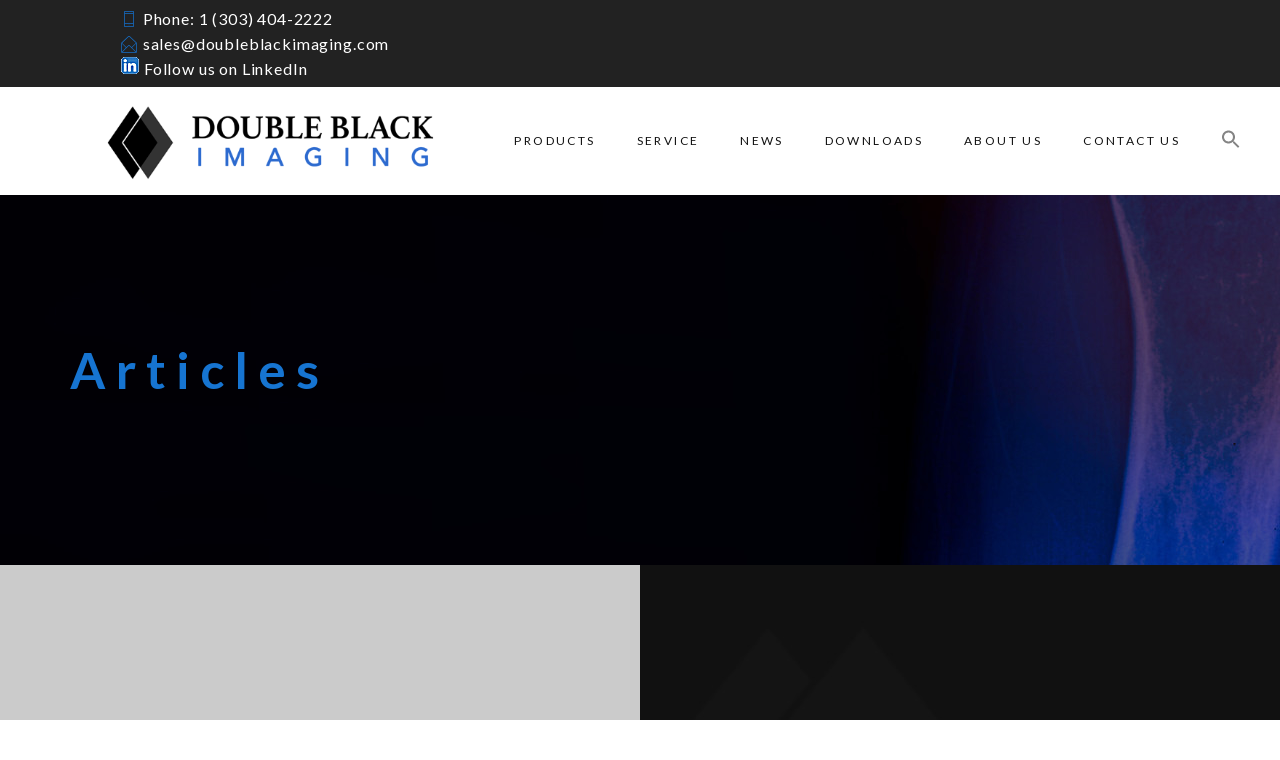

--- FILE ---
content_type: text/html; charset=UTF-8
request_url: https://doubleblackimaging.com/articles/
body_size: 113675
content:
<!DOCTYPE html>
<html lang="en-US" prefix="og: http://ogp.me/ns#">
<head>
    	<meta charset="UTF-8">
	<meta name="viewport" content="width=device-width, initial-scale=1">
	<link rel="profile" href="https://gmpg.org/xfn/11">
	<link rel="pingback" href="https://doubleblackimaging.com/xmlrpc.php">
			<link rel="shortcut icon" href="https://doubleblackimaging.com/wp-content/uploads/2016/05/favicon.jpg">
		<link rel="apple-touch-icon" href="https://doubleblackimaging.com/wp-content/uploads/2016/05/favicon.jpg"/>
			<title>Articles from Double Black Imaging - Double Black Imaging</title>

<script>
dataLayer = [{"title":"Articles from Double Black Imaging","author":"jmbatty","wordcount":2341,"logged_in":"false","page_id":76298,"post_date":"2019-08-29 13:26:31"}];
</script>
<!-- Google Tag Manager -->
<script>(function(w,d,s,l,i){w[l]=w[l]||[];w[l].push({'gtm.start':
new Date().getTime(),event:'gtm.js'});var f=d.getElementsByTagName(s)[0],
j=d.createElement(s),dl=l!='dataLayer'?'&amp;l='+l:'';j.async=true;j.src=
'https://www.googletagmanager.com/gtm.js?id='+i+dl;f.parentNode.insertBefore(j,f);
})(window,document,'script','dataLayer','GTM-P24DSW6');</script>
<!-- End Google Tag Manager -->
<!-- This site is optimized with the Yoast SEO plugin v5.5.1 - https://yoast.com/wordpress/plugins/seo/ -->
<link rel="canonical" href="https://doubleblackimaging.com/articles/" />
<meta property="og:locale" content="en_US" />
<meta property="og:type" content="article" />
<meta property="og:title" content="Articles from Double Black Imaging - Double Black Imaging" />
<meta property="og:url" content="https://doubleblackimaging.com/articles/" />
<meta property="og:site_name" content="Double Black Imaging" />
<meta property="article:publisher" content="http://www.faceboook.com/doubleblackimaging" />
<meta name="twitter:card" content="summary" />
<meta name="twitter:title" content="Articles from Double Black Imaging - Double Black Imaging" />
<meta name="twitter:site" content="@doubleblackimaging" />
<meta name="twitter:creator" content="@doubleblackimaging" />
<!-- / Yoast SEO plugin. -->

<link rel='dns-prefetch' href='//script.opentracker.net' />
<link rel='dns-prefetch' href='//cdnjs.cloudflare.com' />
<link rel='dns-prefetch' href='//css-tricks.com' />
<link rel='dns-prefetch' href='//fonts.googleapis.com' />
<link rel='dns-prefetch' href='//maxcdn.bootstrapcdn.com' />
<link rel='dns-prefetch' href='//s.w.org' />
<link rel="alternate" type="application/rss+xml" title="Double Black Imaging &raquo; Feed" href="https://doubleblackimaging.com/feed/" />
<link rel="alternate" type="application/rss+xml" title="Double Black Imaging &raquo; Comments Feed" href="https://doubleblackimaging.com/comments/feed/" />
		<script type="text/javascript">
			window._wpemojiSettings = {"baseUrl":"https:\/\/s.w.org\/images\/core\/emoji\/2.3\/72x72\/","ext":".png","svgUrl":"https:\/\/s.w.org\/images\/core\/emoji\/2.3\/svg\/","svgExt":".svg","source":{"concatemoji":"https:\/\/doubleblackimaging.com\/wp-includes\/js\/wp-emoji-release.min.js?ver=91460e6630701f776c71c7fcce22c610"}};
			!function(t,a,e){var r,i,n,o=a.createElement("canvas"),l=o.getContext&&o.getContext("2d");function c(t){var e=a.createElement("script");e.src=t,e.defer=e.type="text/javascript",a.getElementsByTagName("head")[0].appendChild(e)}for(n=Array("flag","emoji4"),e.supports={everything:!0,everythingExceptFlag:!0},i=0;i<n.length;i++)e.supports[n[i]]=function(t){var e,a=String.fromCharCode;if(!l||!l.fillText)return!1;switch(l.clearRect(0,0,o.width,o.height),l.textBaseline="top",l.font="600 32px Arial",t){case"flag":return(l.fillText(a(55356,56826,55356,56819),0,0),e=o.toDataURL(),l.clearRect(0,0,o.width,o.height),l.fillText(a(55356,56826,8203,55356,56819),0,0),e===o.toDataURL())?!1:(l.clearRect(0,0,o.width,o.height),l.fillText(a(55356,57332,56128,56423,56128,56418,56128,56421,56128,56430,56128,56423,56128,56447),0,0),e=o.toDataURL(),l.clearRect(0,0,o.width,o.height),l.fillText(a(55356,57332,8203,56128,56423,8203,56128,56418,8203,56128,56421,8203,56128,56430,8203,56128,56423,8203,56128,56447),0,0),e!==o.toDataURL());case"emoji4":return l.fillText(a(55358,56794,8205,9794,65039),0,0),e=o.toDataURL(),l.clearRect(0,0,o.width,o.height),l.fillText(a(55358,56794,8203,9794,65039),0,0),e!==o.toDataURL()}return!1}(n[i]),e.supports.everything=e.supports.everything&&e.supports[n[i]],"flag"!==n[i]&&(e.supports.everythingExceptFlag=e.supports.everythingExceptFlag&&e.supports[n[i]]);e.supports.everythingExceptFlag=e.supports.everythingExceptFlag&&!e.supports.flag,e.DOMReady=!1,e.readyCallback=function(){e.DOMReady=!0},e.supports.everything||(r=function(){e.readyCallback()},a.addEventListener?(a.addEventListener("DOMContentLoaded",r,!1),t.addEventListener("load",r,!1)):(t.attachEvent("onload",r),a.attachEvent("onreadystatechange",function(){"complete"===a.readyState&&e.readyCallback()})),(r=e.source||{}).concatemoji?c(r.concatemoji):r.wpemoji&&r.twemoji&&(c(r.twemoji),c(r.wpemoji)))}(window,document,window._wpemojiSettings);
		</script>
		<style type="text/css">
img.wp-smiley,
img.emoji {
	display: inline !important;
	border: none !important;
	box-shadow: none !important;
	height: 1em !important;
	width: 1em !important;
	margin: 0 .07em !important;
	vertical-align: -0.1em !important;
	background: none !important;
	padding: 0 !important;
}
</style>
<link rel='stylesheet' id='thememove-font-stroke7-css'  href='https://doubleblackimaging.com/wp-content/themes/tm-polygon/css/pe-icon-7-stroke.css?ver=91460e6630701f776c71c7fcce22c610' type='text/css' media='all' />
<link rel='stylesheet' id='contact-form-7-css'  href='https://doubleblackimaging.com/wp-content/plugins/contact-form-7/includes/css/styles.css?ver=4.9' type='text/css' media='all' />
<link rel='stylesheet' id='essential-grid-plugin-settings-css'  href='https://doubleblackimaging.com/wp-content/plugins/essential-grid/public/assets/css/settings.css?ver=2.0.9.1' type='text/css' media='all' />
<link rel='stylesheet' id='tp-open-sans-css'  href='https://fonts.googleapis.com/css?family=Open+Sans%3A300%2C400%2C600%2C700%2C800&#038;ver=91460e6630701f776c71c7fcce22c610' type='text/css' media='all' />
<link rel='stylesheet' id='tp-raleway-css'  href='https://fonts.googleapis.com/css?family=Raleway%3A100%2C200%2C300%2C400%2C500%2C600%2C700%2C800%2C900&#038;ver=91460e6630701f776c71c7fcce22c610' type='text/css' media='all' />
<link rel='stylesheet' id='tp-droid-serif-css'  href='https://fonts.googleapis.com/css?family=Droid+Serif%3A400%2C700&#038;ver=91460e6630701f776c71c7fcce22c610' type='text/css' media='all' />
<link rel='stylesheet' id='projects-styles-css'  href='https://doubleblackimaging.com/wp-content/plugins/projects-by-woothemes/assets/css/woo-projects.css?ver=1.5.0' type='text/css' media='all' />
<link rel='stylesheet' id='projects-handheld-css'  href='https://doubleblackimaging.com/wp-content/plugins/projects-by-woothemes/assets/css/woo-projects-handheld.css?ver=1.5.0' type='text/css' media='all' />
<link rel='stylesheet' id='rs-plugin-settings-css'  href='https://doubleblackimaging.com/wp-content/plugins/revslider/public/assets/css/settings.css?ver=5.2.4.1' type='text/css' media='all' />
<style id='rs-plugin-settings-inline-css' type='text/css'>
#rs-demo-id {}
</style>
<link rel='stylesheet' id='woocommerce-layout-css'  href='//doubleblackimaging.com/wp-content/plugins/woocommerce/assets/css/woocommerce-layout.css?ver=3.1.2' type='text/css' media='all' />
<link rel='stylesheet' id='woocommerce-smallscreen-css'  href='//doubleblackimaging.com/wp-content/plugins/woocommerce/assets/css/woocommerce-smallscreen.css?ver=3.1.2' type='text/css' media='only screen and (max-width: 768px)' />
<link rel='stylesheet' id='woocommerce-general-css'  href='//doubleblackimaging.com/wp-content/plugins/woocommerce/assets/css/woocommerce.css?ver=3.1.2' type='text/css' media='all' />
<link rel='stylesheet' id='gddh_vc_extend_style-css'  href='https://doubleblackimaging.com/wp-content/plugins/woocommerce_vc_carousels/shortcodes/assets/vc_extend.css?ver=91460e6630701f776c71c7fcce22c610' type='text/css' media='all' />
<link rel='stylesheet' id='gddh_owl_carousel-css'  href='https://doubleblackimaging.com/wp-content/plugins/woocommerce_vc_carousels/shortcodes/assets/owl.carousel.css?ver=91460e6630701f776c71c7fcce22c610' type='text/css' media='all' />
<link rel='stylesheet' id='gddh_owl_carousel2-css'  href='https://doubleblackimaging.com/wp-content/plugins/woocommerce_vc_carousels/shortcodes/assets/owl.carousel2.css?ver=91460e6630701f776c71c7fcce22c610' type='text/css' media='all' />
<link rel='stylesheet' id='gddh_owl_theme-css'  href='https://doubleblackimaging.com/wp-content/plugins/woocommerce_vc_carousels/shortcodes/assets/owl.theme.css?ver=91460e6630701f776c71c7fcce22c610' type='text/css' media='all' />
<link rel='stylesheet' id='gddh_animated_addons-css'  href='https://doubleblackimaging.com/wp-content/plugins/woocommerce_vc_carousels/shortcodes/assets/animate.css?ver=91460e6630701f776c71c7fcce22c610' type='text/css' media='all' />
<link rel='stylesheet' id='gddh_fontawesome-css'  href='https://doubleblackimaging.com/wp-content/plugins/woocommerce_vc_carousels/shortcodes/assets/font-awesome.min.css?ver=91460e6630701f776c71c7fcce22c610' type='text/css' media='all' />
<link rel='stylesheet' id='gddh_bootstrap_addon-css'  href='https://maxcdn.bootstrapcdn.com/bootstrap/3.3.6/css/bootstrap.min.css?ver=91460e6630701f776c71c7fcce22c610' type='text/css' media='all' />
<link rel='stylesheet' id='gddh_bootstrap_addontheme-css'  href='https://maxcdn.bootstrapcdn.com/bootstrap/3.3.6/css/bootstrap-theme.min.css?ver=91460e6630701f776c71c7fcce22c610' type='text/css' media='all' />
<link rel='stylesheet' id='ivory-search-styles-css'  href='https://doubleblackimaging.com/wp-content/plugins/add-search-to-menu/public/css/ivory-search.min.css?ver=5.5' type='text/css' media='all' />
<link rel='stylesheet' id='ywraq_prettyPhoto_css-css'  href='//doubleblackimaging.com/wp-content/plugins/woocommerce/assets/css/prettyPhoto.css?ver=91460e6630701f776c71c7fcce22c610' type='text/css' media='all' />
<link rel='stylesheet' id='yith_ywraq_frontend-css'  href='https://doubleblackimaging.com/wp-content/plugins/yith-woocommerce-request-a-quote-premium-aug2016delete/assets/css/frontend.css?ver=91460e6630701f776c71c7fcce22c610' type='text/css' media='all' />
<style id='yith_ywraq_frontend-inline-css' type='text/css'>

.woocommerce .add-request-quote-button.button{
    background-color: #0066b4;
    color: #ffffff;
}
.woocommerce .add-request-quote-button.button:hover{
    background-color: #044a80;
    color: #ffffff;
}
.woocommerce a.add-request-quote-button{
    color: #ffffff;
}

.woocommerce a.add-request-quote-button:hover{
    color: #ffffff;
}

</style>
<link rel='stylesheet' id='tm-polygon-style-css'  href='https://doubleblackimaging.com/wp-content/themes/tm-polygon/style.css?ver=91460e6630701f776c71c7fcce22c610' type='text/css' media='all' />
<link rel='stylesheet' id='tm-polygon-main-css'  href='https://doubleblackimaging.com/wp-content/themes/tm-polygon/css/main.css?ver=91460e6630701f776c71c7fcce22c610' type='text/css' media='all' />
<style id='tm-polygon-main-inline-css' type='text/css'>
.site-branding img {
    min-height: 83px;
    min-width: 334px;
}

mark, .count {display : none;}

.woocommerce columns-5 , .woocommerce ul.products li.product h3 {
    font-size: 13px !important;
}

#site-navigation #primary-menu li .sub-menu .woocommerce li > a {
  padding: 0!important;
  border: none!important;
display: inherit !important;
}

#menurowcat .woocommerce columns-5, .woocommerce ul.products li.product h3 {
    font-size: 10px !important;
}

.container .woo-content-product {
display: inline !important;
}

.woocommerce ul.products li.product a img {
width : 200px ;
}

/** Menu **/
.categoryJM .woocommerce ul.products li.product {
    max-width:100% !important;
}

.categoryJM.wpb_row{
     margin-bottom: 0px !important;
}

.categoryJM .woocommerce ul.products li{
    padding: 0px 30px 10px 30px !important;
    
}

.categoryJM .woocommerce ul.products li.product .woocommerce-loop-category__title
{
	padding: 0px 0px 3px 0;
    font-size: 0.8em !important;
}

.categoryJM .woocommerce ul.products li.product a img {
    width: auto !important;
    height: 116px;

table .bold_first_cell  td:first-child {
font-weight:900;
}

.boldHeader{
font-weight:900 !important;
color:#000 !important;

}

.woocommerce ul.products li.first {
    clear: both !important;
}
.custom-logo { background-image: url("https://doubleblackimaging.com/wp-content/uploads/2016/05/logo-doubleblack.png") }
</style>
<link rel='stylesheet' id='tm-polygon-font-awesome-css'  href='https://doubleblackimaging.com/wp-content/themes/tm-polygon/css/font-awesome.min.css?ver=91460e6630701f776c71c7fcce22c610' type='text/css' media='all' />
<link rel='stylesheet' id='tm-polygon-pe-icon-7-stroke-css'  href='https://doubleblackimaging.com/wp-content/themes/tm-polygon/css/pe-icon-7-stroke.css?ver=91460e6630701f776c71c7fcce22c610' type='text/css' media='all' />
<link rel='stylesheet' id='tm-polygon-pe-icon-7-helper-css'  href='https://doubleblackimaging.com/wp-content/themes/tm-polygon/css/helper.css?ver=91460e6630701f776c71c7fcce22c610' type='text/css' media='all' />
<link rel='stylesheet' id='js_composer_front-css'  href='https://doubleblackimaging.com/wp-content/plugins/js_composer/assets/css/js_composer.min.css?ver=4.11.2.1' type='text/css' media='all' />
<link rel='stylesheet' id='tm-polygon-child-style-css'  href='https://doubleblackimaging.com/wp-content/themes/tm-polygon-child/style.css?ver=91460e6630701f776c71c7fcce22c610' type='text/css' media='all' />
<link rel='stylesheet' id='kirki_google_fonts-css'  href='//fonts.googleapis.com/css?family=Lato%3Aregular%2Citalic%2C100%2C700%2C400%2C400%2C400%2C400%2C900%2C400%2C400%2C300%2C400%2C400%2C400%26subset%3Dcyrillic%2Ccyrillic-ext%2Cdevanagari%2Cgreek%2Cgreek-ext%2Ckhmer%2Clatin%2Clatin-ext%2Cvietnamese&#038;ver=1.0.0' type='text/css' media='all' />
<link rel='stylesheet' id='kirki-styles-css'  href='https://doubleblackimaging.com/wp-content/themes/tm-polygon/core/customizer/kirki/assets/css/kirki-styles.css' type='text/css' media='all' />
<style id='kirki-styles-inline-css' type='text/css'>
#site-navigation .menu > li.custom-logo > a, .site-branding{padding:0px 0px;}.site-branding a img{max-height:80px;max-width:;}.pri-color, .scrollup, .woocommerce div.product p.price, .woo-content-product .amount, .woocommerce div.product span.price, .vc_progress_bar .value-item > span, .thememove_testimonials .owl-controls .owl-nav .owl-prev, .thememove_testimonials .owl-controls .owl-nav .owl-next, .polygon-list.type1 li:before, .polygon-list.type2 li:before, .polygon-list.type3 li:before, .vc_tta-accordion.vc_tta-color-grey.vc_tta-style-classic .vc_tta-panel.vc_active .vc_tta-panel-heading a, .vc_tta-accordion.vc_tta-color-grey.vc_tta-style-classic .vc_tta-panel.vc_active .vc_tta-panel-heading:hover a, .vc_tta-accordion.vc_tta-color-grey.vc_tta-style-classic .vc_tta-panel .vc_tta-panel-heading a:hover, .countdown-clock > h1, .countdown-clock > h2, .countdown-clock > h3, .countdown-clock > h4, .countdown-clock > h5, .countdown-clock > h6, .single-post .entry-title, .vc_tta.vc_tta-spacing-1.tab-skin2 .vc_tta-tab.vc_active a,.vc_tta.vc_tta-spacing-1.tab-skin2 .vc_tta-tab a:hover, .polygon-hoz-tab.vc_tta-tabs .vc_tta-tab.vc_active a .vc_tta-title-text, .polygon-hoz-tab.vc_tta-tabs .vc_tta-tab a:hover .vc_tta-title-text, .woocommerce .shop_table.cart, .vc_progress_bar .value-item > span, .countdown-clock.type02 div h1:first-child, .drop-caps.skin5:first-letter, .snap-drawer-right aside.widget .menu-main-container li a:hover, .snap-drawer-right aside.widget .menu-second-menu-container li a:hover, .woocommerce nav.woocommerce-pagination ul li a:focus, .woocommerce nav.woocommerce-pagination ul li a:hover, .woocommerce nav.woocommerce-pagination ul li span.current , .contact-detail span[class*="pe-7s"]:before{color:#1674D1;}.pri-bg, .scrollup:hover, .woocommerce .woocommerce-tabs ul.tabs li.active a, .woocommerce ul.products li.product .onsale, .polygon-grid .minimal-light .esg-navigationbutton, .polygon-grid .minimal-light .esg-navigationbutton:hover, .recent-posts__item .recent-posts-desc .dates, .title-arrow, .post-table-sub-content > .dates, .post .post-quote, .vc_tta.vc_tta-spacing-1.tab-skin1 .vc_tta-tab.vc_active a, .vc_tta.vc_tta-spacing-1.tab-skin1 .vc_tta-tab a:hover, .vc_pie_chart .vc_pie_wrapper .vc_pie_chart_value, .vc_progress_bar.dark .value-item .content-item .vc_bar .vc_label_units, .drop-caps.skin2:first-letter, .vc_tta.vc_tta-spacing-1.tab-skin1 .vc_tta-panels-container .vc_active .vc_tta-panel-heading{background-color:#1674D1;}.mini-cart .widget_shopping_cart_content, .search-box input[type="search"], .scrollup, .woocommerce .woocommerce-tabs ul.tabs li.active a, .vc_tta.vc_tta-spacing-1.tab-skin1 .vc_tta-tab.vc_active a, .polygon-hoz-tab.vc_tta-tabs .vc_tta-tab a, .vc_tta.vc_tta-spacing-1.tab-skin1 .vc_tta-tab a:hover, .vc_tta-tabs:not([class*=vc_tta-gap]):not(.vc_tta-o-no-fill).vc_tta-tabs-position-left .vc_tta-tab.vc_active>a , .drop-caps.skin2:first-letter, .woocommerce nav.woocommerce-pagination ul li a:focus, .woocommerce nav.woocommerce-pagination ul li a:hover, .woocommerce nav.woocommerce-pagination ul li span.current , .vc_tta.vc_tta-spacing-1.tab-skin1 .vc_tta-panels-container .vc_active .vc_tta-panel-heading{border-color:#1674D1;}.title-arrow:after, blockquote{border-left-color:#1674D1;}.vc_progress_bar.dark .value-item .content-item .vc_bar .vc_label_units:after, .vc_pie_chart .vc_pie_wrapper .vc_pie_chart_value:after{border-top-color:#1674D1;}.second-color, .scrollup:hover{color:#111111;}.second-bg{background-color:#111111;}a{color:#999999;}a:hover, .sidebar .widget .tagcloud a:hover, .post-table-content .entry-title a:hover, .post-table-sub-content .entry-title a:hover,.postcontent-type02 article.post .postcontent-gird-content .entry-title a:hover,.single-post .comment .comment-reply-link:hover, .page .comment .comment-reply-link:hover,.post-navigation .nav-links a:hover, .author-info .author-email a, .single-post .tags a:hover, .single-post .tags a:focus, .mini-cart .widget_shopping_cart_content .wc-forward:hover,.mini-cart .widget_shopping_cart_content .cart_list li .remove:hover, .related-projects .project-title a:hover, .social-menu.link-black ul li a:hover{color:#1674D1;}.sidebar .widget .tagcloud a:hover, .single-post .tags a:hover, .single-post .tags a:focus{border-color:#1674D1;}.tm_bread_crumb a, .tm_bread_crumb{color:#ffffff;}.tm_bread_crumb a:hover{color:#ffffff;}body{font-family:Lato;font-weight:400;font-size:14px;letter-spacing:0.06em;color:#999999;}h1,h2,h3,h4,h5,h6{font-family:Lato;font-weight:400;letter-spacing:0.3em;}h1, h2, h3, h4, h5, h6{color:#111111;}h1{font-size:50px;}h2{font-size:32px;}h3{font-size:24px;}h4{font-size:18px;}h5{font-size:14px;}h6{font-size:12px;}body.boxed{background-color:#999999;}.search-cart #open-right i, .search-cart #open-right span{color:#ffffff;}.search-cart #open-right:hover i, .search-cart #open-right:hover span{color:#1674D1;}#open-left{color:#111111;}#site-navigation{font-family:Lato;font-weight:400;font-size:12px;}#site-navigation .menu > ul > li > a, #site-navigation .menu > li > a{color:#111111;}#site-navigation .menu > ul > li > a:hover, #site-navigation .menu > li > a:hover{color:#1674D1;}.header03 #site-navigation .menu > ul > li.current-menu-item a, .header03 #site-navigation .menu > li.current-menu-item a, .header03 #site-navigation .menu > ul > li:hover a, .header03 #site-navigation .menu > li:hover a{border-color:#1674D1;}#site-navigation .sub-menu,#site-navigation .children{font-family:Lato;}#site-navigation .sub-menu li a, #site-navigation .children li a{font-weight:400;font-size:12px;color:#ffffff;}#site-navigation .sub-menu li a:hover, #site-navigation .children li a:hover, #site-navigation .menu li.mega-menu > .sub-menu .mega_menu_shop a:hover{color:#1573D1;}.site-header.sticky-menu.headroom--not-top #site-navigation .menu > ul > li > a, .site-header.sticky-menu.headroom--not-top #site-navigation .menu > li > a, .site-header.sticky-menu.headroom--not-top .search-box i:before, .site-header.sticky-menu.headroom--not-top .search-box i:after, .site-header.sticky-menu.headroom--not-top .mini-cart .mini-cart__button .mini-cart-icon:before, .site-header.sticky-menu.headroom--not-top .title-cart{color:#111111;}#site-navigation .primary-menu{margin:0px 0px 0px 0px;}#site-navigation .menu > ul > li > a, #site-navigation .menu > li > a, .search-cart{padding:42px 19px 42px 19px;}#site-navigation .primary-menu .sub-menu, #site-navigation .menu .children{padding:20px 30px 20px 30px;}#site-navigation .menu .sub-menu li a, #site-navigation .menu .children li a{padding:13px 0px 13px 0px;}#site-navigation #primary-menu > li{border-width:0px 0px 0px 0px;border-style:solid;border-color:#999999;}#site-navigation #primary-menu > li:hover{border-color:#999999;}#site-navigation #primary-menu li .sub-menu li:first-child a{border-width:0 0 0px 0;}#site-navigation #primary-menu li .sub-menu li a{border-width:1px 0 0px 0;border-style:solid;border-color:rgba(255,255,255,0.05);}#site-navigation #primary-menu li .sub-menu li a:hover{border-color:rgba(255,255,255,0.05);}.main-navigation{background-color:#ffffff;}#site-navigation .menu > ul > li:after, #site-navigation .menu > li{background-color:rgba(255,255,255,0.2);}#site-navigation .sub-menu li, #site-navigation .children li, #site-navigation .primary-menu .sub-menu, #site-navigation .menu .children{background-color:#111111;}#site-navigation .sub-menu li a:hover, #site-navigation .children li a:hover{background-color:#111111;}.site-header.sticky-menu.headroom--not-top{background-color:#ffffff;}.btn, button, input[type=submit], input[type=reset], input[type=button], .woocommerce div.product form.cart .button,.woocommerce #respond input#submit, .woocommerce a.button, .woocommerce button.button, .woocommerce input.button,.woocommerce .cart .button,.woocommerce a.button.alt,.woocommerce #payment .form-row .button{font-family:Lato;font-size:12px;font-weight:900;color:#1674D1;padding:13px 35px 13px 35px;margin:0px 10px 10px 0px;}.btn:hover, a.btn:hover, button:hover, input[type=submit]:hover, input[type=reset]:hover, input[type=button]:hover, .woocommerce div.product form.cart .button:hover,.woocommerce #respond input#submit:hover, .woocommerce a.button:hover, .woocommerce button.button:hover, .woocommerce input.button:hover,.woocommerce .cart .button:hover,.woocommerce a.button.alt:hover,.woocommerce #payment .form-row .button:hover{color:#ffffff;}.btn.skin-fill-blue{color:#ffffff;border-color:#1674D1;background:#1674D1;}.btn.skin-fill-blue:hover{color:#ffffff;border-color:#458bd1;background:#458bd1;}.btn.skin-fill-blue.has-icon i{color:#1674D1;background-color:#ffffff;}.btn.skin-fill-white, .btn.skin-fill-white span{color:#1674D1;}.btn.skin-fill-white:hover{color:#1674D1;border-color:#f5f5f5;background:#f5f5f5;}.btn.skin-fill-white.has-icon i{color:;background-color:#1674D1;}.btn.skin-fill-black, .btn.skin-fill-black span{color:#ffffff;}.btn.skin-fill-black:hover{color:#ffffff;border-color:#333333;background:#333333;}.btn, button, input[type=submit], input[type=reset], input[type=button], .woocommerce div.product form.cart .button, .woocommerce #respond input#submit, .woocommerce a.button, .woocommerce button.button, .woocommerce input.button,.woocommerce a.button.alt,.woocommerce #payment .form-row .button{border-width:2px 2px 2px 2px;}.btn, button, input[type=submit], input[type=reset], input[type=button], .woocommerce div.product form.cart .button, .woocommerce #respond input#submit, .woocommerce a.button, .woocommerce button.button, .woocommerce input.button,.woocommerce .cart .button,.woocommerce a.button.alt,.woocommerce #payment .form-row .button{border-style:solid;border-color:#1674D1;background:rgba(255,255,255,0);}.btn:hover, button:hover, input[type=submit]:hover, input[type=reset]:hover, input[type=button]:hover, .woocommerce div.product form.cart .button:hover, .woocommerce #respond input#submit:hover, .woocommerce a.button:hover, .woocommerce button.button, .woocommerce input.button:hover,.woocommerce .cart .button:hover,.woocommerce a.button.alt:hover,.woocommerce #payment .form-row .button:hover{border-color:#1674D1;}.btn.skin-fill-white{border-color:#ffffff;background:#ffffff;}.btn.skin-fill-black{border-color:#111111;background:#111111;}.btn:hover, button:hover, input[type=submit]:hover, input[type=reset]:hover, input[type=button]:hover, .woocommerce div.product form.cart .button:hover,.woocommerce #respond input#submit:hover, .woocommerce a.button:hover, .woocommerce button.button:hover, .woocommerce input.button:hover,.woocommerce .cart .button:hover,.woocommerce a.button.alt:hover,.woocommerce #payment .form-row .button:hover{background:#1674D1;}.btn.skin-fill-black.has-icon i{background-color:#ffffff;}.site-top .top-has-link *[class*="pe-7s"], .site-top .fa{font-size:18px;color:#1573D1;}.site-top{font-family:Lato;padding:6px 0px 6px 0px;;margin:0px 0px 0px 0px;border-width:0px 0px 0px 0px;border-style:solid;border-color:#dddddd;background-color:#222222;}.site-top .top-has-link{font-size:15px;font-weight:400;color:#999999;}.site-top .top-has-link a{font-family:Lato;font-size:16px;font-weight:400;color:#ffffff;}.site-top .top-has-link a:hover{color:#1674D1;}.site-header{font-family:Lato;font-size:14px;font-weight:300;border-width:0px 0px 0px 0px;border-style:solid;border-color:#000000;}.site-header,.extra-info h3{color:#111111;}.search-box i:before, .search-box i:after{color:#111111;}.mini-cart .mini-cart__button .mini-cart-icon:before, .title-cart{color:#111111;}.mini-cart .mini-cart__button .mini-cart-icon:after{color:#ffffff;background-color:#1674D1;}.search-cart .mini-cart{background:rgba(255,255,255,0);}.site-header, .sticky-menu{background-color:#ffffff;}.footer-column-container .footer-column:first-child{flex-basis:30%;max-width:30%;}.footer-column-container .footer-column:nth-child(2){flex-basis:30%;max-width:30%;}.footer-column-container .footer-column:nth-child(3){flex-basis:30%;max-width:30%;}.footer-column-container .footer-column:nth-child(4){flex-basis:30%;max-width:30%;}body footer{font-family:Lato;font-size:14px;font-weight:400;color:#999999;}body footer a{color:#999999;}body footer a:hover{color:#1674D1;}body footer .widget-title{color:#ffffff;}.site-footer .widget.widget_recent_entries ul li a:before{color:#999999;}.site-footer{padding:100px 0px 100px 0px;margin:0px 0px 0px 0px;background-color:#222222;}.site-footer .widget.widget_recent_entries ul li, .site-footer .widget.widget_recent_entries ul li:first-child{border-color:#333333;}.copyright{padding:0px 0px 0px 0px;color:#999999;background-color:#333333;}.copyright a{color:#ffffff;}.copyright a:hover{color:#1674D1;}.social-menu .menu li a:before{font-size:16px;}.big-title .entry-title{font-family:Lato;font-weight:400;letter-spacing:0.3em;color:#ffffff;font-size:24px;padding:106px 20px 106px 20px;}.big-title{background-color:#ffffff;background-image:url("https://polygon.thememove.com/wp-content/uploads/2015/09/bg-header.jpg");}.big-title:after{background-color:rgba(238,238,238,0);}.shop-title.big-title{background-color:#ffffff;background-image:url("https://polygon.thememove.com/data/images/section/bg-header-shop.jpg");}.big-title--single .entry-title{font-family:Lato;font-weight:400;letter-spacing:0.3em;color:#ffffff;font-size:24px;padding:106px 20px 106px 20px;}.big-title--single{background-color:#ffffff;background-image:url("https://polygon.thememove.com/wp-content/uploads/2015/09/bg-header.jpg");}.big-title--single:after{background-color:rgba(238,238,238,0);}@media ( max-width: 61.9375rem ){.site-header{background-color:#ffffff;}}
</style>
<script>if (document.location.protocol != "https:") {document.location = document.URL.replace(/^http:/i, "https:");}</script><script type='text/javascript' src='https://doubleblackimaging.com/wp-includes/js/jquery/jquery.js?ver=1.12.4'></script>
<script type='text/javascript' src='https://doubleblackimaging.com/wp-includes/js/jquery/jquery-migrate.min.js?ver=1.4.1'></script>
<script type='text/javascript' src='https://doubleblackimaging.com/wp-content/plugins/essential-grid/public/assets/js/lightbox.js?ver=2.0.9.1'></script>
<script type='text/javascript' src='https://doubleblackimaging.com/wp-content/plugins/essential-grid/public/assets/js/jquery.themepunch.tools.min.js?ver=2.0.9.1'></script>
<script type='text/javascript' src='https://doubleblackimaging.com/wp-content/plugins/essential-grid/public/assets/js/jquery.themepunch.essential.min.js?ver=2.0.9.1'></script>
<script type='text/javascript' src='https://doubleblackimaging.com/wp-content/plugins/revslider/public/assets/js/jquery.themepunch.revolution.min.js?ver=5.2.4.1'></script>
<script type='text/javascript'>
/* <![CDATA[ */
var wc_add_to_cart_params = {"ajax_url":"\/wp-admin\/admin-ajax.php","wc_ajax_url":"\/articles\/?wc-ajax=%%endpoint%%","i18n_view_cart":"View cart","cart_url":"","is_cart":"","cart_redirect_after_add":"no"};
/* ]]> */
</script>
<script type='text/javascript' src='//doubleblackimaging.com/wp-content/plugins/woocommerce/assets/js/frontend/add-to-cart.min.js?ver=3.1.2'></script>
<script type='text/javascript' src='https://doubleblackimaging.com/wp-content/plugins/woocommerce_vc_carousels/shortcodes/assets/vc_extend.js?ver=91460e6630701f776c71c7fcce22c610'></script>
<script type='text/javascript' src='https://doubleblackimaging.com/wp-content/plugins/woocommerce_vc_carousels/shortcodes/assets/owl.carousel.min2.js?ver=91460e6630701f776c71c7fcce22c610'></script>
<script type='text/javascript' src='https://doubleblackimaging.com/wp-content/plugins/woocommerce_vc_carousels/shortcodes/assets/owl.carousel.min.js?ver=91460e6630701f776c71c7fcce22c610'></script>
<script type='text/javascript' src='https://doubleblackimaging.com/wp-content/plugins/woocommerce_vc_carousels/shortcodes/assets/modernizr.js?ver=91460e6630701f776c71c7fcce22c610'></script>
<script type='text/javascript' src='https://doubleblackimaging.com/wp-content/plugins/js_composer/assets/js/vendors/woocommerce-add-to-cart.js?ver=4.11.2.1'></script>
<script type='text/javascript' src='https://doubleblackimaging.com/wp-content/themes/tm-polygon/js/smoothscroll.js?ver=91460e6630701f776c71c7fcce22c610'></script>
<link rel='https://api.w.org/' href='https://doubleblackimaging.com/wp-json/' />
<link rel="EditURI" type="application/rsd+xml" title="RSD" href="https://doubleblackimaging.com/xmlrpc.php?rsd" />
<link rel="wlwmanifest" type="application/wlwmanifest+xml" href="https://doubleblackimaging.com/wp-includes/wlwmanifest.xml" /> 
<link rel='shortlink' href='https://doubleblackimaging.com/?p=76298' />
<link rel="alternate" type="application/json+oembed" href="https://doubleblackimaging.com/wp-json/oembed/1.0/embed?url=https%3A%2F%2Fdoubleblackimaging.com%2Farticles%2F" />
<link rel="alternate" type="text/xml+oembed" href="https://doubleblackimaging.com/wp-json/oembed/1.0/embed?url=https%3A%2F%2Fdoubleblackimaging.com%2Farticles%2F&#038;format=xml" />
<meta name="generator" content="Custom Login v3.2.5" />
		<script type="text/javascript">
			var ajaxRevslider;
			
			jQuery(document).ready(function() {
				// CUSTOM AJAX CONTENT LOADING FUNCTION
				ajaxRevslider = function(obj) {
				
					// obj.type : Post Type
					// obj.id : ID of Content to Load
					// obj.aspectratio : The Aspect Ratio of the Container / Media
					// obj.selector : The Container Selector where the Content of Ajax will be injected. It is done via the Essential Grid on Return of Content
					
					var content = "";

					data = {};
					
					data.action = 'revslider_ajax_call_front';
					data.client_action = 'get_slider_html';
					data.token = 'c98d3ec254';
					data.type = obj.type;
					data.id = obj.id;
					data.aspectratio = obj.aspectratio;
					
					// SYNC AJAX REQUEST
					jQuery.ajax({
						type:"post",
						url:"https://doubleblackimaging.com/wp-admin/admin-ajax.php",
						dataType: 'json',
						data:data,
						async:false,
						success: function(ret, textStatus, XMLHttpRequest) {
							if(ret.success == true)
								content = ret.data;								
						},
						error: function(e) {
							console.log(e);
						}
					});
					
					 // FIRST RETURN THE CONTENT WHEN IT IS LOADED !!
					 return content;						 
				};
				
				// CUSTOM AJAX FUNCTION TO REMOVE THE SLIDER
				var ajaxRemoveRevslider = function(obj) {
					return jQuery(obj.selector+" .rev_slider").revkill();
				};

				// EXTEND THE AJAX CONTENT LOADING TYPES WITH TYPE AND FUNCTION
				var extendessential = setInterval(function() {
					if (jQuery.fn.tpessential != undefined) {
						clearInterval(extendessential);
						if(typeof(jQuery.fn.tpessential.defaults) !== 'undefined') {
							jQuery.fn.tpessential.defaults.ajaxTypes.push({type:"revslider",func:ajaxRevslider,killfunc:ajaxRemoveRevslider,openAnimationSpeed:0.3});   
							// type:  Name of the Post to load via Ajax into the Essential Grid Ajax Container
							// func: the Function Name which is Called once the Item with the Post Type has been clicked
							// killfunc: function to kill in case the Ajax Window going to be removed (before Remove function !
							// openAnimationSpeed: how quick the Ajax Content window should be animated (default is 0.3)
						}
					}
				},30);
			});
		</script>
		<style type="text/css">
			::-webkit-scrollbar {
			max-width: 10px;
			background-color: #111111;
		}

		::-webkit-scrollbar-thumb {
			background-color: #1674D1;
		}

		/*::-webkit-scrollbar-thumb:window-inactive {*/
			/*background: rgba(33, 33, 33, .3);*/
		/*}*/
	</style>
	<noscript><style>.woocommerce-product-gallery{ opacity: 1 !important; }</style></noscript>
	<meta name="generator" content="Powered by Visual Composer - drag and drop page builder for WordPress."/>
<!--[if lte IE 9]><link rel="stylesheet" type="text/css" href="https://doubleblackimaging.com/wp-content/plugins/js_composer/assets/css/vc_lte_ie9.min.css" media="screen"><![endif]--><!--[if IE  8]><link rel="stylesheet" type="text/css" href="https://doubleblackimaging.com/wp-content/plugins/js_composer/assets/css/vc-ie8.min.css" media="screen"><![endif]--><meta name="generator" content="Powered by Slider Revolution 5.2.4.1 - responsive, Mobile-Friendly Slider Plugin for WordPress with comfortable drag and drop interface." />
<style type="text/css" data-type="vc_custom-css">.vc_custom_1504240803081{padding-top: 15px !important;padding-bottom: 50px !important;background-image: url(https://doubleblackimaging.com/wp-content/uploads/2016/05/menushop2.jpg?id=75829) !important;}.vc_custom_1502860240932{padding-right: 50px !important;}.vc_custom_1463758907833{margin-bottom: 30px !important;}.vc_custom_1504240276696{margin-bottom: 0px !important;}.vc_custom_1504240284795{margin-bottom: 0px !important;}.vc_custom_1504240292912{margin-bottom: 0px !important;}.vc_custom_1504240300457{margin-top: 0px !important;margin-bottom: 0px !important;}.vc_custom_1504240322684{margin-bottom: 0px !important;}</style><style type="text/css" data-type="vc_shortcodes-custom-css">.vc_custom_1504240803081{padding-top: 15px !important;padding-bottom: 50px !important;background-image: url(https://doubleblackimaging.com/wp-content/uploads/2016/05/menushop2.jpg?id=75829) !important;}.vc_custom_1502860240932{padding-right: 50px !important;}.vc_custom_1463758907833{margin-bottom: 30px !important;}.vc_custom_1504240276696{margin-bottom: 0px !important;}.vc_custom_1504240284795{margin-bottom: 0px !important;}.vc_custom_1504240292912{margin-bottom: 0px !important;}.vc_custom_1504240300457{margin-top: 0px !important;margin-bottom: 0px !important;}.vc_custom_1504240322684{margin-bottom: 0px !important;}</style><style type="text/css" data-type="vc_shortcodes-custom-css">.vc_custom_1462417897369{margin-top: 0px !important;margin-bottom: 0px !important;padding-top: 170px !important;padding-bottom: 165px !important;background-image: url(https://doubleblackimaging.com/wp-content/uploads/2016/05/menuevents.jpg?id=75780) !important;}.vc_custom_1449947008856{margin-bottom: 0px !important;}.vc_custom_1449947008856{margin-bottom: 0px !important;}.vc_custom_1449947008856{margin-bottom: 0px !important;}.vc_custom_1449947008856{margin-bottom: 0px !important;}.vc_custom_1449947008856{margin-bottom: 0px !important;}.vc_custom_1462417200741{margin-top: 50px !important;margin-bottom: 0px !important;padding-top: 70px !important;padding-bottom: 65px !important;background-image: url(https://doubleblackimaging.com/wp-content/uploads/2016/05/section04.jpg?id=75735) !important;}.vc_custom_1567105561212{margin-top: -25px !important;margin-bottom: 0px !important;}.vc_custom_1675450592538{background: #cbcbcb url(https://doubleblackimaging.com/wp-content/uploads/2019/08/2023-article-1.jpg?id=79648) !important;background-position: center !important;background-repeat: no-repeat !important;background-size: contain !important;}.vc_custom_1462420512955{padding-top: 100px !important;padding-right: 135px !important;padding-bottom: 100px !important;padding-left: 135px !important;background: #111111 url(https://doubleblackimaging.com/wp-content/uploads/2016/05/service-list-01-021.jpg?id=75785) !important;}.vc_custom_1675450188587{margin-bottom: 15px !important;}.vc_custom_1462420512955{padding-top: 100px !important;padding-right: 135px !important;padding-bottom: 100px !important;padding-left: 135px !important;background: #111111 url(https://doubleblackimaging.com/wp-content/uploads/2016/05/service-list-01-021.jpg?id=75785) !important;}.vc_custom_1652371273655{background: #cbcbcb url(https://doubleblackimaging.com/wp-content/uploads/2019/08/DOUBLE-BLACK-Dates-for-Website-02.jpg?id=79271) !important;background-position: center !important;background-repeat: no-repeat !important;background-size: contain !important;}.vc_custom_1668708750873{margin-bottom: 15px !important;}.vc_custom_1663015707584{margin-bottom: 15px !important;}.vc_custom_1660760520022{margin-bottom: 15px !important;}.vc_custom_1658166023440{margin-bottom: 15px !important;}.vc_custom_1656608717759{margin-bottom: 15px !important;}.vc_custom_1652371417776{margin-bottom: 15px !important;}.vc_custom_1652371707408{margin-bottom: 15px !important;}.vc_custom_1652371442916{margin-bottom: 15px !important;}.vc_custom_1652371538367{margin-bottom: 15px !important;}.vc_custom_1652371480074{margin-bottom: 15px !important;}.vc_custom_1652371035068{background: #cbcbcb url(https://doubleblackimaging.com/wp-content/uploads/2019/08/DOUBLE-BLACK-Dates-for-Website-01.jpg?id=79268) !important;background-position: center !important;background-repeat: no-repeat !important;background-size: contain !important;}.vc_custom_1462420512955{padding-top: 100px !important;padding-right: 135px !important;padding-bottom: 100px !important;padding-left: 135px !important;background: #111111 url(https://doubleblackimaging.com/wp-content/uploads/2016/05/service-list-01-021.jpg?id=75785) !important;}.vc_custom_1640191487427{margin-bottom: 15px !important;}.vc_custom_1638210689501{margin-bottom: 15px !important;}.vc_custom_1635275306038{margin-bottom: 15px !important;}.vc_custom_1633023039518{margin-bottom: 15px !important;}.vc_custom_1632331633475{margin-bottom: 15px !important;}.vc_custom_1632331566409{margin-bottom: 15px !important;}.vc_custom_1628907090973{margin-bottom: 15px !important;}.vc_custom_1623809523648{margin-bottom: 15px !important;}.vc_custom_1621125986501{margin-bottom: 15px !important;}.vc_custom_1618965737258{margin-bottom: 15px !important;}.vc_custom_1617659830787{margin-bottom: 15px !important;}.vc_custom_1614216379354{margin-bottom: 15px !important;}.vc_custom_1462420512955{padding-top: 100px !important;padding-right: 135px !important;padding-bottom: 100px !important;padding-left: 135px !important;background: #111111 url(https://doubleblackimaging.com/wp-content/uploads/2016/05/service-list-01-021.jpg?id=75785) !important;}.vc_custom_1652371592673{background: #cbcbcb url(https://doubleblackimaging.com/wp-content/uploads/2019/08/DOUBLE-BLACK-Dates-for-Website-03-1.jpg?id=79272) !important;background-position: center !important;background-repeat: no-repeat !important;background-size: contain !important;}.vc_custom_1607571307173{margin-bottom: 15px !important;}.vc_custom_1604970198223{margin-bottom: 15px !important;}.vc_custom_1603472985501{margin-bottom: 15px !important;}.vc_custom_1600908856294{margin-bottom: 15px !important;}.vc_custom_1598489448790{margin-bottom: 15px !important;}.vc_custom_1596043063366{margin-bottom: 15px !important;}.vc_custom_1593545866149{margin-bottom: 15px !important;}.vc_custom_1588197410529{margin-bottom: 15px !important;}.vc_custom_1585762061785{margin-bottom: 15px !important;}.vc_custom_1584040732775{margin-bottom: 15px !important;}.vc_custom_1582140937807{margin-bottom: 15px !important;}.vc_custom_1582140969877{margin-bottom: 15px !important;}.vc_custom_1582140969877{margin-bottom: 15px !important;}.vc_custom_1582140969877{margin-bottom: 15px !important;}.vc_custom_1652371635419{background: #cbcbcb url(https://doubleblackimaging.com/wp-content/uploads/2019/08/DOUBLE-BLACK-Dates-for-Website-04-1.jpg?id=79273) !important;background-position: center !important;background-repeat: no-repeat !important;background-size: contain !important;}.vc_custom_1462420512955{padding-top: 100px !important;padding-right: 135px !important;padding-bottom: 100px !important;padding-left: 135px !important;background: #111111 url(https://doubleblackimaging.com/wp-content/uploads/2016/05/service-list-01-021.jpg?id=75785) !important;}.vc_custom_1645656434670{margin-bottom: 15px !important;}.vc_custom_1577740325768{margin-bottom: 15px !important;}.vc_custom_1575056577606{margin-bottom: 15px !important;}.vc_custom_1572362120835{margin-bottom: 15px !important;}.vc_custom_1569966544130{margin-bottom: 15px !important;}.vc_custom_1567106788856{margin-bottom: 15px !important;}.vc_custom_1462334240985{padding-top: 5px !important;}</style><noscript><style type="text/css"> .wpb_animate_when_almost_visible { opacity: 1; }</style></noscript>
<meta name="google-site-verification" content="C9QdNm03FxutHVZEIdxMuk8ux9BoPghQ3IrP-BMb0UY" />
</head>
<body data-rsssl=1 class="page-template-default page page-id-76298 tm-polygon group-blog header02 full-width core_132 wpb-js-composer js-comp-ver-4.11.2.1 vc_responsive">
		<div class="snap-drawers">
		<style scoped>
			.snap-drawer-left , .snap-drawer-right {
				display: none;
			}
		</style>
		<div class="snap-drawer snap-drawer-left">
			<div class="mobile-menu"><ul id="mobile-menu" class="menu"><li id="menu-item-75617" class="menu-item menu-item-type-custom menu-item-object-custom menu-item-has-children menu-item-75617 mega-menu"><a href="https://doubleblackimaging.com/products/">Products</a><i class="sub-menu-toggle fa fa-angle-down"></i>
<ul  class="sub-menu">
	<li id="menu-item-75633" class="menu-item menu-item-type-post_type menu-item-object-tm_mega_menu menu-item-75633"><div class="mega-menu-content"><div data-vc-full-width="true" data-vc-full-width-init="false" class="vc_row wpb_row vc_row-fluid mega_menu_shop vc_custom_1504240803081 vc_row-has-fill"><div class="wpb_column vc_column_container thememove-column-0 vc_col-sm-3 vc_custom_1502860240932"  ><div class="wpb_wrapper"><div class="vc_empty_space"  style="height: 42px" ><span class="vc_empty_space_inner"></span></div>
<div style="font-size: 14px;text-align: left;text-transform: uppercase" class="vc_custom_heading pri-color vc_custom_1463758907833">MY QUOTE</div>
	<div class="wpb_text_column wpb_content_element ">
		<div class="wpb_wrapper">
			<ul>
<li><a href="https://doubleblackimaging.com/request-quote/">View Quote</a></li>
</ul>

		</div>
	</div>
</div></div><div class="wpb_column vc_column_container thememove-column-1 vc_col-sm-9"  ><div class="wpb_wrapper"><div class="vc_row wpb_row vc_inner vc_row-fluid categoryJM vc_custom_1504240276696"><div class="wpb_column vc_column_container vc_col-sm-3 vc_custom_1504240300457" ><div class="wpb_wrapper">
	<div class="wpb_text_column wpb_content_element ">
		<div class="wpb_wrapper">
			<div class="woocommerce columns-1"><ul class="products">
<li class="product-category product first">
	<a href="https://doubleblackimaging.com/product-category/pacs-displays/"><img src="https://doubleblackimaging.com/wp-content/uploads/2020/10/12G-Web-300x267.jpg" alt="PACS Displays" width="300" height="300" srcset="https://doubleblackimaging.com/wp-content/uploads/2020/10/12G-Web-300x267.jpg 300w, https://doubleblackimaging.com/wp-content/uploads/2020/10/12G-Web-180x160.jpg 180w, https://doubleblackimaging.com/wp-content/uploads/2020/10/12G-Web.jpg 450w" sizes="(max-width: 300px) 100vw, 300px" />		<h2 class="woocommerce-loop-category__title">
			PACS Displays <mark class="count">(12)</mark>		</h2>
		</a></li>
</ul>
</div>

		</div>
	</div>
</div></div><div class="wpb_column vc_column_container vc_col-sm-3" ><div class="wpb_wrapper">
	<div class="wpb_text_column wpb_content_element ">
		<div class="wpb_wrapper">
			<div class="woocommerce columns-1"><ul class="products">
<li class="product-category product first">
	<a href="https://doubleblackimaging.com/product-category/mammotomo-displays/"><img src="https://doubleblackimaging.com/wp-content/uploads/2016/09/mammotomo300px-300x300.jpg" alt="Mammo/Tomo Multi-Modality Monitors for Digital Breast Imaging" width="300" height="300" srcset="https://doubleblackimaging.com/wp-content/uploads/2016/09/mammotomo300px.jpg 300w, https://doubleblackimaging.com/wp-content/uploads/2016/09/mammotomo300px-150x150.jpg 150w, https://doubleblackimaging.com/wp-content/uploads/2016/09/mammotomo300px-100x100.jpg 100w, https://doubleblackimaging.com/wp-content/uploads/2016/09/mammotomo300px-180x180.jpg 180w" sizes="(max-width: 300px) 100vw, 300px" />		<h2 class="woocommerce-loop-category__title">
			Mammo/Tomo Multi-Modality Monitors for Digital Breast Imaging <mark class="count">(3)</mark>		</h2>
		</a></li>
</ul>
</div>

		</div>
	</div>
</div></div><div class="wpb_column vc_column_container vc_col-sm-3" ><div class="wpb_wrapper">
	<div class="wpb_text_column wpb_content_element ">
		<div class="wpb_wrapper">
			<div class="woocommerce columns-1"><ul class="products">
<li class="product-category product first">
	<a href="https://doubleblackimaging.com/product-category/teleradiology-workstations/"><img src="https://doubleblackimaging.com/wp-content/uploads/2025/07/Teleradiology-Bundles-1-copy-300x267.jpg" alt="Teleradiology Displays and Bundles" width="300" height="300" srcset="https://doubleblackimaging.com/wp-content/uploads/2025/07/Teleradiology-Bundles-1-copy-300x267.jpg 300w, https://doubleblackimaging.com/wp-content/uploads/2025/07/Teleradiology-Bundles-1-copy-180x160.jpg 180w, https://doubleblackimaging.com/wp-content/uploads/2025/07/Teleradiology-Bundles-1-copy.jpg 450w" sizes="(max-width: 300px) 100vw, 300px" />		<h2 class="woocommerce-loop-category__title">
			Teleradiology Displays and Bundles <mark class="count">(1)</mark>		</h2>
		</a></li>
</ul>
</div>

		</div>
	</div>
</div></div><div class="wpb_column vc_column_container vc_col-sm-3" ><div class="wpb_wrapper">
	<div class="wpb_text_column wpb_content_element ">
		<div class="wpb_wrapper">
			<div class="woocommerce columns-1"><ul class="products">
<li class="product-category product first">
	<a href="https://doubleblackimaging.com/product-category/digital-pathology/"><img src="https://doubleblackimaging.com/wp-content/uploads/2025/07/DBI-PA27-27T-a-copy-low-300x225.jpg" alt="Digital Pathology Displays" width="300" height="300" srcset="https://doubleblackimaging.com/wp-content/uploads/2025/07/DBI-PA27-27T-a-copy-low-300x225.jpg 300w, https://doubleblackimaging.com/wp-content/uploads/2025/07/DBI-PA27-27T-a-copy-low-768x576.jpg 768w, https://doubleblackimaging.com/wp-content/uploads/2025/07/DBI-PA27-27T-a-copy-low-1024x768.jpg 1024w, https://doubleblackimaging.com/wp-content/uploads/2025/07/DBI-PA27-27T-a-copy-low-600x450.jpg 600w, https://doubleblackimaging.com/wp-content/uploads/2025/07/DBI-PA27-27T-a-copy-low-180x135.jpg 180w, https://doubleblackimaging.com/wp-content/uploads/2025/07/DBI-PA27-27T-a-copy-low-120x90.jpg 120w" sizes="(max-width: 300px) 100vw, 300px" />		<h2 class="woocommerce-loop-category__title">
			Digital Pathology Displays <mark class="count">(2)</mark>		</h2>
		</a></li>
</ul>
</div>

		</div>
	</div>
</div></div></div><div class="vc_row wpb_row vc_inner vc_row-fluid categoryJM vc_custom_1504240284795"><div class="wpb_column vc_column_container vc_col-sm-3 vc_custom_1504240322684" ><div class="wpb_wrapper">
	<div class="wpb_text_column wpb_content_element ">
		<div class="wpb_wrapper">
			<div class="woocommerce columns-1"><ul class="products">
<li class="product-category product first">
	<a href="https://doubleblackimaging.com/product-category/surgical-displays/"><img src="https://doubleblackimaging.com/wp-content/uploads/2016/05/cat-sirgical-300x300.jpg" alt="Surgical Operating Room Monitors" width="300" height="300" srcset="https://doubleblackimaging.com/wp-content/uploads/2016/05/cat-sirgical.jpg 300w, https://doubleblackimaging.com/wp-content/uploads/2016/05/cat-sirgical-150x150.jpg 150w, https://doubleblackimaging.com/wp-content/uploads/2016/05/cat-sirgical-100x100.jpg 100w, https://doubleblackimaging.com/wp-content/uploads/2016/05/cat-sirgical-180x180.jpg 180w" sizes="(max-width: 300px) 100vw, 300px" />		<h2 class="woocommerce-loop-category__title">
			Surgical Operating Room Monitors <mark class="count">(8)</mark>		</h2>
		</a></li>
</ul>
</div>

		</div>
	</div>
</div></div><div class="wpb_column vc_column_container vc_col-sm-3" ><div class="wpb_wrapper">
	<div class="wpb_text_column wpb_content_element ">
		<div class="wpb_wrapper">
			<div class="woocommerce columns-1"><ul class="products">
<li class="product-category product first">
	<a href="https://doubleblackimaging.com/product-category/calibration-software/"><img src="https://doubleblackimaging.com/wp-content/uploads/2020/06/DICOM-Calibration-Web-300x224.jpg" alt="Medical Monitor Calibration Software" width="300" height="300" srcset="https://doubleblackimaging.com/wp-content/uploads/2020/06/DICOM-Calibration-Web-300x224.jpg 300w, https://doubleblackimaging.com/wp-content/uploads/2020/06/DICOM-Calibration-Web-768x574.jpg 768w, https://doubleblackimaging.com/wp-content/uploads/2020/06/DICOM-Calibration-Web-1024x765.jpg 1024w, https://doubleblackimaging.com/wp-content/uploads/2020/06/DICOM-Calibration-Web-600x448.jpg 600w, https://doubleblackimaging.com/wp-content/uploads/2020/06/DICOM-Calibration-Web-180x134.jpg 180w, https://doubleblackimaging.com/wp-content/uploads/2020/06/DICOM-Calibration-Web-120x90.jpg 120w" sizes="(max-width: 300px) 100vw, 300px" />		<h2 class="woocommerce-loop-category__title">
			Medical Monitor Calibration Software <mark class="count">(3)</mark>		</h2>
		</a></li>
</ul>
</div>

		</div>
	</div>
</div></div><div class="wpb_column vc_column_container vc_col-sm-3" ><div class="wpb_wrapper">
	<div class="wpb_text_column wpb_content_element ">
		<div class="wpb_wrapper">
			<div class="woocommerce columns-1"><ul class="products">
<li class="product-category product first">
	<a href="https://doubleblackimaging.com/product-category/computing-peripherals/"><img src="https://doubleblackimaging.com/wp-content/uploads/2025/07/Diagnostic-bundle-Lenovo-copy-300x222.jpg" alt="Radiology Workstation Bundles | CPUs &amp; DICOM Laptop" width="300" height="300" srcset="https://doubleblackimaging.com/wp-content/uploads/2025/07/Diagnostic-bundle-Lenovo-copy-300x222.jpg 300w, https://doubleblackimaging.com/wp-content/uploads/2025/07/Diagnostic-bundle-Lenovo-copy-768x568.jpg 768w, https://doubleblackimaging.com/wp-content/uploads/2025/07/Diagnostic-bundle-Lenovo-copy-1024x757.jpg 1024w, https://doubleblackimaging.com/wp-content/uploads/2025/07/Diagnostic-bundle-Lenovo-copy-600x444.jpg 600w, https://doubleblackimaging.com/wp-content/uploads/2025/07/Diagnostic-bundle-Lenovo-copy-180x133.jpg 180w, https://doubleblackimaging.com/wp-content/uploads/2025/07/Diagnostic-bundle-Lenovo-copy-120x90.jpg 120w, https://doubleblackimaging.com/wp-content/uploads/2025/07/Diagnostic-bundle-Lenovo-copy.jpg 1423w" sizes="(max-width: 300px) 100vw, 300px" />		<h2 class="woocommerce-loop-category__title">
			Radiology Workstation Bundles | CPUs &amp; DICOM Laptop <mark class="count">(14)</mark>		</h2>
		</a></li>
</ul>
</div>

		</div>
	</div>
</div></div><div class="wpb_column vc_column_container vc_col-sm-3" ><div class="wpb_wrapper">
	<div class="wpb_text_column wpb_content_element ">
		<div class="wpb_wrapper">
			<div class="woocommerce columns-1"><ul class="products">
<li class="product-category product first">
	<a href="https://doubleblackimaging.com/product-category/furniture-and-mounts/"><img src="https://doubleblackimaging.com/wp-content/uploads/2022/02/Phoenix-II-copy-300x225.jpg" alt="Ergonomic Workstations" width="300" height="300" srcset="https://doubleblackimaging.com/wp-content/uploads/2022/02/Phoenix-II-copy-300x225.jpg 300w, https://doubleblackimaging.com/wp-content/uploads/2022/02/Phoenix-II-copy-768x576.jpg 768w, https://doubleblackimaging.com/wp-content/uploads/2022/02/Phoenix-II-copy-1024x768.jpg 1024w, https://doubleblackimaging.com/wp-content/uploads/2022/02/Phoenix-II-copy-600x450.jpg 600w, https://doubleblackimaging.com/wp-content/uploads/2022/02/Phoenix-II-copy-180x135.jpg 180w, https://doubleblackimaging.com/wp-content/uploads/2022/02/Phoenix-II-copy-120x90.jpg 120w" sizes="(max-width: 300px) 100vw, 300px" />		<h2 class="woocommerce-loop-category__title">
			Ergonomic Workstations <mark class="count">(66)</mark>		</h2>
		</a></li>
</ul>
</div>

		</div>
	</div>
</div></div></div><div class="vc_row wpb_row vc_inner vc_row-fluid categoryJM vc_custom_1504240292912"><div class="wpb_column vc_column_container vc_col-sm-3" ><div class="wpb_wrapper">
	<div class="wpb_text_column wpb_content_element ">
		<div class="wpb_wrapper">
			<div class="woocommerce columns-1"><ul class="products">
<li class="product-category product first">
	<a href="https://doubleblackimaging.com/product-category/ndt-displays/"><img src="https://doubleblackimaging.com/wp-content/uploads/2016/09/ndtcat300px-300x300.jpg" alt="Non Destructive Testing (NDT) LED Displays" width="300" height="300" srcset="https://doubleblackimaging.com/wp-content/uploads/2016/09/ndtcat300px.jpg 300w, https://doubleblackimaging.com/wp-content/uploads/2016/09/ndtcat300px-150x150.jpg 150w, https://doubleblackimaging.com/wp-content/uploads/2016/09/ndtcat300px-100x100.jpg 100w, https://doubleblackimaging.com/wp-content/uploads/2016/09/ndtcat300px-180x180.jpg 180w" sizes="(max-width: 300px) 100vw, 300px" />		<h2 class="woocommerce-loop-category__title">
			Non Destructive Testing (NDT) LED Displays <mark class="count">(5)</mark>		</h2>
		</a></li>
</ul>
</div>

		</div>
	</div>
</div></div><div class="wpb_column vc_column_container vc_col-sm-3" ><div class="wpb_wrapper">
	<div class="wpb_text_column wpb_content_element ">
		<div class="wpb_wrapper">
			<div class="woocommerce columns-1"><ul class="products">
<li class="product-category product first">
	<a href="https://doubleblackimaging.com/product-category/point-of-care/"><img src="https://doubleblackimaging.com/wp-content/uploads/2017/08/rtd550amdisplay_8-275x300.jpg" alt="Patient Care Display Screen" width="300" height="300" srcset="https://doubleblackimaging.com/wp-content/uploads/2017/08/rtd550amdisplay_8-275x300.jpg 275w, https://doubleblackimaging.com/wp-content/uploads/2017/08/rtd550amdisplay_8-768x839.jpg 768w, https://doubleblackimaging.com/wp-content/uploads/2017/08/rtd550amdisplay_8-937x1024.jpg 937w, https://doubleblackimaging.com/wp-content/uploads/2017/08/rtd550amdisplay_8-549x600.jpg 549w, https://doubleblackimaging.com/wp-content/uploads/2017/08/rtd550amdisplay_8-165x180.jpg 165w, https://doubleblackimaging.com/wp-content/uploads/2017/08/rtd550amdisplay_8.jpg 1098w" sizes="(max-width: 275px) 100vw, 275px" />		<h2 class="woocommerce-loop-category__title">
			Patient Care Display Screen <mark class="count">(3)</mark>		</h2>
		</a></li>
</ul>
</div>

		</div>
	</div>
</div></div></div></div></div></div><div class="vc_row-full-width"></div></div></li>
</ul>
</li>
<li id="menu-item-75655" class="menu-item menu-item-type-post_type menu-item-object-page menu-item-has-children menu-item-75655"><a title="Calibration Management Software" href="https://doubleblackimaging.com/service-programs/">Service</a><i class="sub-menu-toggle fa fa-angle-down"></i>
<ul  class="sub-menu">
	<li id="menu-item-76053" class="menu-item menu-item-type-post_type menu-item-object-page menu-item-76053"><a href="https://doubleblackimaging.com/about-us/dbi-contact-us-service/">Contact Us For Service</a><i class="sub-menu-toggle fa fa-angle-down"></i></li>
	<li id="menu-item-75657" class="menu-item menu-item-type-post_type menu-item-object-page menu-item-75657"><a href="https://doubleblackimaging.com/service-programs/site-surveys/">Site Surveys</a><i class="sub-menu-toggle fa fa-angle-down"></i></li>
	<li id="menu-item-75663" class="menu-item menu-item-type-post_type menu-item-object-page menu-item-75663"><a href="https://doubleblackimaging.com/service-programs/on-site-demonstrations-and-evaluations/">On-Site Demos</a><i class="sub-menu-toggle fa fa-angle-down"></i></li>
	<li id="menu-item-75676" class="menu-item menu-item-type-post_type menu-item-object-page menu-item-75676"><a href="https://doubleblackimaging.com/service-programs/low-cost-demo-unit-purchase-trade-ins/">Purchase / Trade Ins</a><i class="sub-menu-toggle fa fa-angle-down"></i></li>
	<li id="menu-item-75691" class="menu-item menu-item-type-post_type menu-item-object-page menu-item-75691"><a href="https://doubleblackimaging.com/service-programs/installation-and-training/">Installation and Training</a><i class="sub-menu-toggle fa fa-angle-down"></i></li>
	<li id="menu-item-75690" class="menu-item menu-item-type-post_type menu-item-object-page menu-item-75690"><a href="https://doubleblackimaging.com/service-programs/qa-qc-services/">QA/QC Services</a><i class="sub-menu-toggle fa fa-angle-down"></i></li>
</ul>
</li>
<li id="menu-item-76146" class="menu-item menu-item-type-custom menu-item-object-custom current-menu-ancestor current-menu-parent menu-item-has-children menu-item-76146"><a href="#">News</a><i class="sub-menu-toggle fa fa-angle-down"></i>
<ul  class="sub-menu">
	<li id="menu-item-77683" class="menu-item menu-item-type-post_type menu-item-object-page current-menu-item page_item page-item-76298 current_page_item menu-item-77683"><a href="https://doubleblackimaging.com/articles/">Articles</a><i class="sub-menu-toggle fa fa-angle-down"></i></li>
	<li id="menu-item-75814" class="menu-item menu-item-type-post_type menu-item-object-page menu-item-75814"><a href="https://doubleblackimaging.com/press-releases/">Press Releases</a><i class="sub-menu-toggle fa fa-angle-down"></i></li>
	<li id="menu-item-76087" class="menu-item menu-item-type-post_type menu-item-object-page menu-item-has-children menu-item-76087"><a href="https://doubleblackimaging.com/events/">Events</a><i class="sub-menu-toggle fa fa-angle-down"></i>
	<ul  class="sub-menu">
		<li id="menu-item-77590" class="menu-item menu-item-type-post_type menu-item-object-page menu-item-77590"><a href="https://doubleblackimaging.com/medical-imaging-tradeshow/">Medical Imaging Tradeshows</a><i class="sub-menu-toggle fa fa-angle-down"></i></li>
	</ul>
</li>
</ul>
</li>
<li id="menu-item-75750" class="menu-item menu-item-type-post_type menu-item-object-page menu-item-has-children menu-item-75750"><a href="https://doubleblackimaging.com/downloads/">Downloads</a><i class="sub-menu-toggle fa fa-angle-down"></i>
<ul  class="sub-menu">
	<li id="menu-item-76722" class="menu-item menu-item-type-post_type menu-item-object-page menu-item-76722"><a href="https://doubleblackimaging.com/downloads/calibration-software/">Calibration Software Download</a><i class="sub-menu-toggle fa fa-angle-down"></i></li>
	<li id="menu-item-75771" class="menu-item menu-item-type-post_type menu-item-object-page menu-item-75771"><a href="https://doubleblackimaging.com/downloads/software/">Software &#038; Drivers</a><i class="sub-menu-toggle fa fa-angle-down"></i></li>
	<li id="menu-item-75770" class="menu-item menu-item-type-post_type menu-item-object-page menu-item-75770"><a href="https://doubleblackimaging.com/downloads/manuals/">Manuals</a><i class="sub-menu-toggle fa fa-angle-down"></i></li>
	<li id="menu-item-76082" class="menu-item menu-item-type-post_type menu-item-object-page menu-item-76082"><a href="https://doubleblackimaging.com/downloads/specifications/">Specifications</a><i class="sub-menu-toggle fa fa-angle-down"></i></li>
</ul>
</li>
<li id="menu-item-75713" class="menu-item menu-item-type-post_type menu-item-object-page menu-item-has-children menu-item-75713"><a href="https://doubleblackimaging.com/about-us/">About Us</a><i class="sub-menu-toggle fa fa-angle-down"></i>
<ul  class="sub-menu">
	<li id="menu-item-75739" class="menu-item menu-item-type-post_type menu-item-object-page menu-item-75739"><a href="https://doubleblackimaging.com/about-us/testimonials/">Testimonials</a><i class="sub-menu-toggle fa fa-angle-down"></i></li>
	<li id="menu-item-79015" class="menu-item menu-item-type-post_type menu-item-object-page menu-item-79015"><a href="https://doubleblackimaging.com/about-us/faqs/">Frequently Asked Questions</a><i class="sub-menu-toggle fa fa-angle-down"></i></li>
	<li id="menu-item-79593" class="menu-item menu-item-type-post_type menu-item-object-page menu-item-79593"><a href="https://doubleblackimaging.com/about-us/green-initiative/">Green Initiative</a><i class="sub-menu-toggle fa fa-angle-down"></i></li>
</ul>
</li>
<li id="menu-item-76173" class="menu-item menu-item-type-post_type menu-item-object-page menu-item-76173"><a title="Diagnostic Imaging Companies" href="https://doubleblackimaging.com/about-us/contact-us/">Contact Us</a><i class="sub-menu-toggle fa fa-angle-down"></i></li>
<li class=" astm-search-menu is-menu is-dropdown menu-item"><a href="#" aria-label="Search Icon Link"><svg width="20" height="20" class="search-icon" role="img" viewBox="2 9 20 5" focusable="false" aria-label="Search">
						<path class="search-icon-path" d="M15.5 14h-.79l-.28-.27C15.41 12.59 16 11.11 16 9.5 16 5.91 13.09 3 9.5 3S3 5.91 3 9.5 5.91 16 9.5 16c1.61 0 3.09-.59 4.23-1.57l.27.28v.79l5 4.99L20.49 19l-4.99-5zm-6 0C7.01 14 5 11.99 5 9.5S7.01 5 9.5 5 14 7.01 14 9.5 11.99 14 9.5 14z"></path></svg></a><form  class="is-search-form is-form-style is-form-style-3 is-form-id-0 " action="https://doubleblackimaging.com/" method="get" role="search" ><label for="is-search-input-0"><span class="is-screen-reader-text">Search for:</span><input  type="search" id="is-search-input-0" name="s" value="" class="is-search-input" placeholder="Search here..." autocomplete=off /></label><button type="submit" class="is-search-submit"><span class="is-screen-reader-text">Search Button</span><span class="is-search-icon"><svg focusable="false" aria-label="Search" xmlns="http://www.w3.org/2000/svg" viewBox="0 0 24 24" width="24px"><path d="M15.5 14h-.79l-.28-.27C15.41 12.59 16 11.11 16 9.5 16 5.91 13.09 3 9.5 3S3 5.91 3 9.5 5.91 16 9.5 16c1.61 0 3.09-.59 4.23-1.57l.27.28v.79l5 4.99L20.49 19l-4.99-5zm-6 0C7.01 14 5 11.99 5 9.5S7.01 5 9.5 5 14 7.01 14 9.5 11.99 14 9.5 14z"></path></svg></span></button></form><div class="search-close"></div></li></ul></div>		</div>

		<div class="snap-drawer snap-drawer-right">
					</div>
	</div>

	<div id="page" class="hfeed site">
		
<header class="site-header">
	<div class="site-top hidden-xs hidden-sm">
		<div class="container">
							<div class="row middle">
					<div class="col-md-7 top-has-link">
						<aside id="text-5" class="widget top-left widget_text">			<div class="textwidget"><i class="pe-7s-phone"></i> 
<span style="color:#ffffff;"><a href="tel:+13034042222">Phone: 1 (303) 404-2222</a> &nbsp;&nbsp;   &nbsp;   &nbsp; </span>
<br>
<i class="pe-7s-mail-open"></i>
<A href="mailto:sales@doubleblackimaging.com">sales@doubleblackimaging.com</a> <br><a href="https://www.linkedin.com/company/double-black-imaging-corporation/" rel="nofollow"><img width="" height="" src="https://doubleblackimaging.com/wp-content/uploads/2020/06/linkedin.png" class="" alt=""> Follow us on LinkedIn</a></div>
		</aside>					</div>
					<div class="col-md-5 end-md end-lg">

						
						<div class="social-menu top-has-link"><ul id="social-menu-top" class="menu"><li id="menu-item-75376" class="menu-item menu-item-type-custom menu-item-object-custom menu-item-75376"><a href="https://www.facebook.com/doubleblackimaging">Facebook</a></li>
<li id="menu-item-75377" class="menu-item menu-item-type-custom menu-item-object-custom menu-item-75377"><a href="https://twitter.com/doubleblackimaging">twitter</a></li>
<li id="menu-item-75442" class="menu-item menu-item-type-custom menu-item-object-custom menu-item-75442"><a href="https://www.linkedin.com/doubleblackimaging">linkedin</a></li>
</ul></div>					</div>
				</div>
					</div>
	</div>
	<div class="sticky-menu">
		<div class="container ">
		<div class="row middle-xs middle-sm">
			<div class="col-lg-2 col-xs-10 site-branding logo">
									<a id="logo" href="https://doubleblackimaging.com/" rel="home">
						<img
							src="https://doubleblackimaging.com/wp-content/uploads/2016/05/logo-doubleblack.png"
							alt="Double Black Imaging"/>
					</a>
							</div>
			<div class="col-xs-2 hidden-lg end">
				<i id="open-left" class="fa fa-navicon"></i>
			</div>
			<div class="col-lg-10 hidden-xs hidden-sm hidden-md">
				<nav id="site-navigation" class="main-navigation hidden-xs hidden-sm">
					<div>
												<div class="primary-menu pull-right"><ul id="primary-menu" class="menu"><li class="menu-item menu-item-type-custom menu-item-object-custom menu-item-has-children menu-item-75617 mega-menu"><a href="https://doubleblackimaging.com/products/">Products</a>
<ul  class="sub-menu">
	<li class="menu-item menu-item-type-post_type menu-item-object-tm_mega_menu menu-item-75633"><div class="mega-menu-content"><div data-vc-full-width="true" data-vc-full-width-init="false" class="vc_row wpb_row vc_row-fluid mega_menu_shop vc_custom_1504240803081 vc_row-has-fill"><div class="wpb_column vc_column_container thememove-column-2 vc_col-sm-3 vc_custom_1502860240932"  ><div class="wpb_wrapper"><div class="vc_empty_space"  style="height: 42px" ><span class="vc_empty_space_inner"></span></div>
<div style="font-size: 14px;text-align: left;text-transform: uppercase" class="vc_custom_heading pri-color vc_custom_1463758907833">MY QUOTE</div>
	<div class="wpb_text_column wpb_content_element ">
		<div class="wpb_wrapper">
			<ul>
<li><a href="https://doubleblackimaging.com/request-quote/">View Quote</a></li>
</ul>

		</div>
	</div>
</div></div><div class="wpb_column vc_column_container thememove-column-3 vc_col-sm-9"  ><div class="wpb_wrapper"><div class="vc_row wpb_row vc_inner vc_row-fluid categoryJM vc_custom_1504240276696"><div class="wpb_column vc_column_container vc_col-sm-3 vc_custom_1504240300457" ><div class="wpb_wrapper">
	<div class="wpb_text_column wpb_content_element ">
		<div class="wpb_wrapper">
			<div class="woocommerce columns-1"><ul class="products">
<li class="product-category product first">
	<a href="https://doubleblackimaging.com/product-category/pacs-displays/"><img src="https://doubleblackimaging.com/wp-content/uploads/2020/10/12G-Web-300x267.jpg" alt="PACS Displays" width="300" height="300" srcset="https://doubleblackimaging.com/wp-content/uploads/2020/10/12G-Web-300x267.jpg 300w, https://doubleblackimaging.com/wp-content/uploads/2020/10/12G-Web-180x160.jpg 180w, https://doubleblackimaging.com/wp-content/uploads/2020/10/12G-Web.jpg 450w" sizes="(max-width: 300px) 100vw, 300px" />		<h2 class="woocommerce-loop-category__title">
			PACS Displays <mark class="count">(12)</mark>		</h2>
		</a></li>
</ul>
</div>

		</div>
	</div>
</div></div><div class="wpb_column vc_column_container vc_col-sm-3" ><div class="wpb_wrapper">
	<div class="wpb_text_column wpb_content_element ">
		<div class="wpb_wrapper">
			<div class="woocommerce columns-1"><ul class="products">
<li class="product-category product first">
	<a href="https://doubleblackimaging.com/product-category/mammotomo-displays/"><img src="https://doubleblackimaging.com/wp-content/uploads/2016/09/mammotomo300px-300x300.jpg" alt="Mammo/Tomo Multi-Modality Monitors for Digital Breast Imaging" width="300" height="300" srcset="https://doubleblackimaging.com/wp-content/uploads/2016/09/mammotomo300px.jpg 300w, https://doubleblackimaging.com/wp-content/uploads/2016/09/mammotomo300px-150x150.jpg 150w, https://doubleblackimaging.com/wp-content/uploads/2016/09/mammotomo300px-100x100.jpg 100w, https://doubleblackimaging.com/wp-content/uploads/2016/09/mammotomo300px-180x180.jpg 180w" sizes="(max-width: 300px) 100vw, 300px" />		<h2 class="woocommerce-loop-category__title">
			Mammo/Tomo Multi-Modality Monitors for Digital Breast Imaging <mark class="count">(3)</mark>		</h2>
		</a></li>
</ul>
</div>

		</div>
	</div>
</div></div><div class="wpb_column vc_column_container vc_col-sm-3" ><div class="wpb_wrapper">
	<div class="wpb_text_column wpb_content_element ">
		<div class="wpb_wrapper">
			<div class="woocommerce columns-1"><ul class="products">
<li class="product-category product first">
	<a href="https://doubleblackimaging.com/product-category/teleradiology-workstations/"><img src="https://doubleblackimaging.com/wp-content/uploads/2025/07/Teleradiology-Bundles-1-copy-300x267.jpg" alt="Teleradiology Displays and Bundles" width="300" height="300" srcset="https://doubleblackimaging.com/wp-content/uploads/2025/07/Teleradiology-Bundles-1-copy-300x267.jpg 300w, https://doubleblackimaging.com/wp-content/uploads/2025/07/Teleradiology-Bundles-1-copy-180x160.jpg 180w, https://doubleblackimaging.com/wp-content/uploads/2025/07/Teleradiology-Bundles-1-copy.jpg 450w" sizes="(max-width: 300px) 100vw, 300px" />		<h2 class="woocommerce-loop-category__title">
			Teleradiology Displays and Bundles <mark class="count">(1)</mark>		</h2>
		</a></li>
</ul>
</div>

		</div>
	</div>
</div></div><div class="wpb_column vc_column_container vc_col-sm-3" ><div class="wpb_wrapper">
	<div class="wpb_text_column wpb_content_element ">
		<div class="wpb_wrapper">
			<div class="woocommerce columns-1"><ul class="products">
<li class="product-category product first">
	<a href="https://doubleblackimaging.com/product-category/digital-pathology/"><img src="https://doubleblackimaging.com/wp-content/uploads/2025/07/DBI-PA27-27T-a-copy-low-300x225.jpg" alt="Digital Pathology Displays" width="300" height="300" srcset="https://doubleblackimaging.com/wp-content/uploads/2025/07/DBI-PA27-27T-a-copy-low-300x225.jpg 300w, https://doubleblackimaging.com/wp-content/uploads/2025/07/DBI-PA27-27T-a-copy-low-768x576.jpg 768w, https://doubleblackimaging.com/wp-content/uploads/2025/07/DBI-PA27-27T-a-copy-low-1024x768.jpg 1024w, https://doubleblackimaging.com/wp-content/uploads/2025/07/DBI-PA27-27T-a-copy-low-600x450.jpg 600w, https://doubleblackimaging.com/wp-content/uploads/2025/07/DBI-PA27-27T-a-copy-low-180x135.jpg 180w, https://doubleblackimaging.com/wp-content/uploads/2025/07/DBI-PA27-27T-a-copy-low-120x90.jpg 120w" sizes="(max-width: 300px) 100vw, 300px" />		<h2 class="woocommerce-loop-category__title">
			Digital Pathology Displays <mark class="count">(2)</mark>		</h2>
		</a></li>
</ul>
</div>

		</div>
	</div>
</div></div></div><div class="vc_row wpb_row vc_inner vc_row-fluid categoryJM vc_custom_1504240284795"><div class="wpb_column vc_column_container vc_col-sm-3 vc_custom_1504240322684" ><div class="wpb_wrapper">
	<div class="wpb_text_column wpb_content_element ">
		<div class="wpb_wrapper">
			<div class="woocommerce columns-1"><ul class="products">
<li class="product-category product first">
	<a href="https://doubleblackimaging.com/product-category/surgical-displays/"><img src="https://doubleblackimaging.com/wp-content/uploads/2016/05/cat-sirgical-300x300.jpg" alt="Surgical Operating Room Monitors" width="300" height="300" srcset="https://doubleblackimaging.com/wp-content/uploads/2016/05/cat-sirgical.jpg 300w, https://doubleblackimaging.com/wp-content/uploads/2016/05/cat-sirgical-150x150.jpg 150w, https://doubleblackimaging.com/wp-content/uploads/2016/05/cat-sirgical-100x100.jpg 100w, https://doubleblackimaging.com/wp-content/uploads/2016/05/cat-sirgical-180x180.jpg 180w" sizes="(max-width: 300px) 100vw, 300px" />		<h2 class="woocommerce-loop-category__title">
			Surgical Operating Room Monitors <mark class="count">(8)</mark>		</h2>
		</a></li>
</ul>
</div>

		</div>
	</div>
</div></div><div class="wpb_column vc_column_container vc_col-sm-3" ><div class="wpb_wrapper">
	<div class="wpb_text_column wpb_content_element ">
		<div class="wpb_wrapper">
			<div class="woocommerce columns-1"><ul class="products">
<li class="product-category product first">
	<a href="https://doubleblackimaging.com/product-category/calibration-software/"><img src="https://doubleblackimaging.com/wp-content/uploads/2020/06/DICOM-Calibration-Web-300x224.jpg" alt="Medical Monitor Calibration Software" width="300" height="300" srcset="https://doubleblackimaging.com/wp-content/uploads/2020/06/DICOM-Calibration-Web-300x224.jpg 300w, https://doubleblackimaging.com/wp-content/uploads/2020/06/DICOM-Calibration-Web-768x574.jpg 768w, https://doubleblackimaging.com/wp-content/uploads/2020/06/DICOM-Calibration-Web-1024x765.jpg 1024w, https://doubleblackimaging.com/wp-content/uploads/2020/06/DICOM-Calibration-Web-600x448.jpg 600w, https://doubleblackimaging.com/wp-content/uploads/2020/06/DICOM-Calibration-Web-180x134.jpg 180w, https://doubleblackimaging.com/wp-content/uploads/2020/06/DICOM-Calibration-Web-120x90.jpg 120w" sizes="(max-width: 300px) 100vw, 300px" />		<h2 class="woocommerce-loop-category__title">
			Medical Monitor Calibration Software <mark class="count">(3)</mark>		</h2>
		</a></li>
</ul>
</div>

		</div>
	</div>
</div></div><div class="wpb_column vc_column_container vc_col-sm-3" ><div class="wpb_wrapper">
	<div class="wpb_text_column wpb_content_element ">
		<div class="wpb_wrapper">
			<div class="woocommerce columns-1"><ul class="products">
<li class="product-category product first">
	<a href="https://doubleblackimaging.com/product-category/computing-peripherals/"><img src="https://doubleblackimaging.com/wp-content/uploads/2025/07/Diagnostic-bundle-Lenovo-copy-300x222.jpg" alt="Radiology Workstation Bundles | CPUs &amp; DICOM Laptop" width="300" height="300" srcset="https://doubleblackimaging.com/wp-content/uploads/2025/07/Diagnostic-bundle-Lenovo-copy-300x222.jpg 300w, https://doubleblackimaging.com/wp-content/uploads/2025/07/Diagnostic-bundle-Lenovo-copy-768x568.jpg 768w, https://doubleblackimaging.com/wp-content/uploads/2025/07/Diagnostic-bundle-Lenovo-copy-1024x757.jpg 1024w, https://doubleblackimaging.com/wp-content/uploads/2025/07/Diagnostic-bundle-Lenovo-copy-600x444.jpg 600w, https://doubleblackimaging.com/wp-content/uploads/2025/07/Diagnostic-bundle-Lenovo-copy-180x133.jpg 180w, https://doubleblackimaging.com/wp-content/uploads/2025/07/Diagnostic-bundle-Lenovo-copy-120x90.jpg 120w, https://doubleblackimaging.com/wp-content/uploads/2025/07/Diagnostic-bundle-Lenovo-copy.jpg 1423w" sizes="(max-width: 300px) 100vw, 300px" />		<h2 class="woocommerce-loop-category__title">
			Radiology Workstation Bundles | CPUs &amp; DICOM Laptop <mark class="count">(14)</mark>		</h2>
		</a></li>
</ul>
</div>

		</div>
	</div>
</div></div><div class="wpb_column vc_column_container vc_col-sm-3" ><div class="wpb_wrapper">
	<div class="wpb_text_column wpb_content_element ">
		<div class="wpb_wrapper">
			<div class="woocommerce columns-1"><ul class="products">
<li class="product-category product first">
	<a href="https://doubleblackimaging.com/product-category/furniture-and-mounts/"><img src="https://doubleblackimaging.com/wp-content/uploads/2022/02/Phoenix-II-copy-300x225.jpg" alt="Ergonomic Workstations" width="300" height="300" srcset="https://doubleblackimaging.com/wp-content/uploads/2022/02/Phoenix-II-copy-300x225.jpg 300w, https://doubleblackimaging.com/wp-content/uploads/2022/02/Phoenix-II-copy-768x576.jpg 768w, https://doubleblackimaging.com/wp-content/uploads/2022/02/Phoenix-II-copy-1024x768.jpg 1024w, https://doubleblackimaging.com/wp-content/uploads/2022/02/Phoenix-II-copy-600x450.jpg 600w, https://doubleblackimaging.com/wp-content/uploads/2022/02/Phoenix-II-copy-180x135.jpg 180w, https://doubleblackimaging.com/wp-content/uploads/2022/02/Phoenix-II-copy-120x90.jpg 120w" sizes="(max-width: 300px) 100vw, 300px" />		<h2 class="woocommerce-loop-category__title">
			Ergonomic Workstations <mark class="count">(66)</mark>		</h2>
		</a></li>
</ul>
</div>

		</div>
	</div>
</div></div></div><div class="vc_row wpb_row vc_inner vc_row-fluid categoryJM vc_custom_1504240292912"><div class="wpb_column vc_column_container vc_col-sm-3" ><div class="wpb_wrapper">
	<div class="wpb_text_column wpb_content_element ">
		<div class="wpb_wrapper">
			<div class="woocommerce columns-1"><ul class="products">
<li class="product-category product first">
	<a href="https://doubleblackimaging.com/product-category/ndt-displays/"><img src="https://doubleblackimaging.com/wp-content/uploads/2016/09/ndtcat300px-300x300.jpg" alt="Non Destructive Testing (NDT) LED Displays" width="300" height="300" srcset="https://doubleblackimaging.com/wp-content/uploads/2016/09/ndtcat300px.jpg 300w, https://doubleblackimaging.com/wp-content/uploads/2016/09/ndtcat300px-150x150.jpg 150w, https://doubleblackimaging.com/wp-content/uploads/2016/09/ndtcat300px-100x100.jpg 100w, https://doubleblackimaging.com/wp-content/uploads/2016/09/ndtcat300px-180x180.jpg 180w" sizes="(max-width: 300px) 100vw, 300px" />		<h2 class="woocommerce-loop-category__title">
			Non Destructive Testing (NDT) LED Displays <mark class="count">(5)</mark>		</h2>
		</a></li>
</ul>
</div>

		</div>
	</div>
</div></div><div class="wpb_column vc_column_container vc_col-sm-3" ><div class="wpb_wrapper">
	<div class="wpb_text_column wpb_content_element ">
		<div class="wpb_wrapper">
			<div class="woocommerce columns-1"><ul class="products">
<li class="product-category product first">
	<a href="https://doubleblackimaging.com/product-category/point-of-care/"><img src="https://doubleblackimaging.com/wp-content/uploads/2017/08/rtd550amdisplay_8-275x300.jpg" alt="Patient Care Display Screen" width="300" height="300" srcset="https://doubleblackimaging.com/wp-content/uploads/2017/08/rtd550amdisplay_8-275x300.jpg 275w, https://doubleblackimaging.com/wp-content/uploads/2017/08/rtd550amdisplay_8-768x839.jpg 768w, https://doubleblackimaging.com/wp-content/uploads/2017/08/rtd550amdisplay_8-937x1024.jpg 937w, https://doubleblackimaging.com/wp-content/uploads/2017/08/rtd550amdisplay_8-549x600.jpg 549w, https://doubleblackimaging.com/wp-content/uploads/2017/08/rtd550amdisplay_8-165x180.jpg 165w, https://doubleblackimaging.com/wp-content/uploads/2017/08/rtd550amdisplay_8.jpg 1098w" sizes="(max-width: 275px) 100vw, 275px" />		<h2 class="woocommerce-loop-category__title">
			Patient Care Display Screen <mark class="count">(3)</mark>		</h2>
		</a></li>
</ul>
</div>

		</div>
	</div>
</div></div></div></div></div></div><div class="vc_row-full-width"></div></div></li>
</ul>
</li>
<li class="menu-item menu-item-type-post_type menu-item-object-page menu-item-has-children menu-item-75655"><a title="Calibration Management Software" href="https://doubleblackimaging.com/service-programs/">Service</a>
<ul  class="sub-menu">
	<li class="menu-item menu-item-type-post_type menu-item-object-page menu-item-76053"><a href="https://doubleblackimaging.com/about-us/dbi-contact-us-service/">Contact Us For Service</a></li>
	<li class="menu-item menu-item-type-post_type menu-item-object-page menu-item-75657"><a href="https://doubleblackimaging.com/service-programs/site-surveys/">Site Surveys</a></li>
	<li class="menu-item menu-item-type-post_type menu-item-object-page menu-item-75663"><a href="https://doubleblackimaging.com/service-programs/on-site-demonstrations-and-evaluations/">On-Site Demos</a></li>
	<li class="menu-item menu-item-type-post_type menu-item-object-page menu-item-75676"><a href="https://doubleblackimaging.com/service-programs/low-cost-demo-unit-purchase-trade-ins/">Purchase / Trade Ins</a></li>
	<li class="menu-item menu-item-type-post_type menu-item-object-page menu-item-75691"><a href="https://doubleblackimaging.com/service-programs/installation-and-training/">Installation and Training</a></li>
	<li class="menu-item menu-item-type-post_type menu-item-object-page menu-item-75690"><a href="https://doubleblackimaging.com/service-programs/qa-qc-services/">QA/QC Services</a></li>
</ul>
</li>
<li class="menu-item menu-item-type-custom menu-item-object-custom current-menu-ancestor current-menu-parent menu-item-has-children menu-item-76146"><a href="#">News</a>
<ul  class="sub-menu">
	<li class="menu-item menu-item-type-post_type menu-item-object-page current-menu-item page_item page-item-76298 current_page_item menu-item-77683"><a href="https://doubleblackimaging.com/articles/">Articles</a></li>
	<li class="menu-item menu-item-type-post_type menu-item-object-page menu-item-75814"><a href="https://doubleblackimaging.com/press-releases/">Press Releases</a></li>
	<li class="menu-item menu-item-type-post_type menu-item-object-page menu-item-has-children menu-item-76087"><a href="https://doubleblackimaging.com/events/">Events</a>
	<ul  class="sub-menu">
		<li class="menu-item menu-item-type-post_type menu-item-object-page menu-item-77590"><a href="https://doubleblackimaging.com/medical-imaging-tradeshow/">Medical Imaging Tradeshows</a></li>
	</ul>
</li>
</ul>
</li>
<li class="menu-item menu-item-type-post_type menu-item-object-page menu-item-has-children menu-item-75750"><a href="https://doubleblackimaging.com/downloads/">Downloads</a>
<ul  class="sub-menu">
	<li class="menu-item menu-item-type-post_type menu-item-object-page menu-item-76722"><a href="https://doubleblackimaging.com/downloads/calibration-software/">Calibration Software Download</a></li>
	<li class="menu-item menu-item-type-post_type menu-item-object-page menu-item-75771"><a href="https://doubleblackimaging.com/downloads/software/">Software &#038; Drivers</a></li>
	<li class="menu-item menu-item-type-post_type menu-item-object-page menu-item-75770"><a href="https://doubleblackimaging.com/downloads/manuals/">Manuals</a></li>
	<li class="menu-item menu-item-type-post_type menu-item-object-page menu-item-76082"><a href="https://doubleblackimaging.com/downloads/specifications/">Specifications</a></li>
</ul>
</li>
<li class="menu-item menu-item-type-post_type menu-item-object-page menu-item-has-children menu-item-75713"><a href="https://doubleblackimaging.com/about-us/">About Us</a>
<ul  class="sub-menu">
	<li class="menu-item menu-item-type-post_type menu-item-object-page menu-item-75739"><a href="https://doubleblackimaging.com/about-us/testimonials/">Testimonials</a></li>
	<li class="menu-item menu-item-type-post_type menu-item-object-page menu-item-79015"><a href="https://doubleblackimaging.com/about-us/faqs/">Frequently Asked Questions</a></li>
	<li class="menu-item menu-item-type-post_type menu-item-object-page menu-item-79593"><a href="https://doubleblackimaging.com/about-us/green-initiative/">Green Initiative</a></li>
</ul>
</li>
<li class="menu-item menu-item-type-post_type menu-item-object-page menu-item-76173"><a title="Diagnostic Imaging Companies" href="https://doubleblackimaging.com/about-us/contact-us/">Contact Us</a></li>
<li class=" astm-search-menu is-menu is-dropdown menu-item"><a href="#" aria-label="Search Icon Link"><svg width="20" height="20" class="search-icon" role="img" viewBox="2 9 20 5" focusable="false" aria-label="Search">
						<path class="search-icon-path" d="M15.5 14h-.79l-.28-.27C15.41 12.59 16 11.11 16 9.5 16 5.91 13.09 3 9.5 3S3 5.91 3 9.5 5.91 16 9.5 16c1.61 0 3.09-.59 4.23-1.57l.27.28v.79l5 4.99L20.49 19l-4.99-5zm-6 0C7.01 14 5 11.99 5 9.5S7.01 5 9.5 5 14 7.01 14 9.5 11.99 14 9.5 14z"></path></svg></a><form  class="is-search-form is-form-style is-form-style-3 is-form-id-0 " action="https://doubleblackimaging.com/" method="get" role="search" ><label for="is-search-input-0"><span class="is-screen-reader-text">Search for:</span><input  type="search" id="is-search-input-0" name="s" value="" class="is-search-input" placeholder="Search here..." autocomplete=off /></label><button type="submit" class="is-search-submit"><span class="is-screen-reader-text">Search Button</span><span class="is-search-icon"><svg focusable="false" aria-label="Search" xmlns="http://www.w3.org/2000/svg" viewBox="0 0 24 24" width="24px"><path d="M15.5 14h-.79l-.28-.27C15.41 12.59 16 11.11 16 9.5 16 5.91 13.09 3 9.5 3S3 5.91 3 9.5 5.91 16 9.5 16c1.61 0 3.09-.59 4.23-1.57l.27.28v.79l5 4.99L20.49 19l-4.99-5zm-6 0C7.01 14 5 11.99 5 9.5S7.01 5 9.5 5 14 7.01 14 9.5 11.99 14 9.5 14z"></path></svg></span></button></form><div class="search-close"></div></li></ul></div>					</div>
				</nav>
				<!-- #site-navigation -->
			</div>
		</div>
	</div>
	</div>
</header><!-- .site-header -->
				<div id="content" class="site-content">
			<div class="container">
	<div class="row">
											<div class="col-md-12">
			<div class="content">
									<article id="post-76298">
						<div class="entry-content">
							<div data-vc-full-width="true" data-vc-full-width-init="false" class="vc_row wpb_row vc_row-fluid vc_custom_1462417897369 vc_row-has-fill"><div class="wpb_column vc_column_container thememove-column-4 vc_col-sm-12"  ><div class="wpb_wrapper">
	<div class="wpb_text_column wpb_content_element  vc_custom_1567105561212 section-title">
		<div class="wpb_wrapper">
			<h1 class="pri-color" style="letter-spacing: 0.2em;"><b>Articles</b></h1>

		</div>
	</div>
</div></div></div><div class="vc_row-full-width"></div><div data-vc-full-width="true" data-vc-full-width-init="false" data-vc-stretch-content="true" class="vc_row wpb_row vc_row-fluid vc_custom_1449947008856 vc_row-no-padding cols-same-height"><div class="wpb_column vc_column_container thememove-column-5 vc_col-sm-6 vc_hidden-sm vc_hidden-xs vc_custom_1675450592538"  ><div class="wpb_wrapper"></div></div><div class="md-reset-padding xs-reset-padding-left-right wpb_column vc_column_container thememove-column-6 vc_col-sm-6 vc_custom_1462420512955"  ><div class="wpb_wrapper"><div class="vc_empty_space"  style="height: 150px" ><span class="vc_empty_space_inner"></span></div>
<h4 style="color: #ffffff;text-align: left;text-transform: none" class="vc_custom_heading vc_custom_1675450188587"><a href="https://doubleblackimaging.com/2023/01/30/importance-ergonomic-workstations-radiology/">The Importance of Ergonomic Workstations in Radiology</a></h4><div class="vc_empty_space"  style="height: 150px" ><span class="vc_empty_space_inner"></span></div>
</div></div></div><div class="vc_row-full-width"></div><div data-vc-full-width="true" data-vc-full-width-init="false" data-vc-stretch-content="true" class="vc_row wpb_row vc_row-fluid vc_custom_1449947008856 vc_row-no-padding cols-same-height"><div class="md-reset-padding xs-reset-padding-left-right wpb_column vc_column_container thememove-column-7 vc_col-sm-6 vc_custom_1462420512955"  ><div class="wpb_wrapper"><h4 style="color: #ffffff;text-align: left;text-transform: none" class="vc_custom_heading vc_custom_1668708750873"><a href="https://doubleblackimaging.com/2022/11/17/benefits-mobile-radiology-imaging/">Benefits of Mobile Radiology Imaging</a></h4><h4 style="color: #ffffff;text-align: left;text-transform: none" class="vc_custom_heading vc_custom_1663015707584"><a href="https://doubleblackimaging.com/2022/09/12/new-developments-x-ray-imaging/">New Developments in X-Ray Imaging</a></h4><h4 style="color: #ffffff;text-align: left;text-transform: none" class="vc_custom_heading vc_custom_1660760520022"><a href="https://doubleblackimaging.com/2022/08/17/comparisons-lcd-color-monochrome-displays-diagnostic-imaging/">Comparisons of LCD Color and Monochrome Displays in Diagnostic Imaging</a></h4><h4 style="color: #ffffff;text-align: left;text-transform: none" class="vc_custom_heading vc_custom_1658166023440"><a href="https://doubleblackimaging.com/2022/07/18/can-point-care-technology-help-radiology-department/">How Can Point Of Care Technology Help With Your Radiology Department?<br />
</a></h4><h4 style="color: #ffffff;text-align: left;text-transform: none" class="vc_custom_heading vc_custom_1656608717759"><a href="https://doubleblackimaging.com/2022/06/15/dicom-medical-imaging/">What Is DICOM In Medical Imaging?</a></h4><h4 style="color: #ffffff;text-align: left;text-transform: none" class="vc_custom_heading vc_custom_1652371417776"><a href="https://doubleblackimaging.com/2022/05/12/surgical-displays-monitors/">What Are Surgical Displays And Monitors?</a></h4><h4 style="color: #ffffff;text-align: left;text-transform: none" class="vc_custom_heading vc_custom_1652371707408"><a href="https://doubleblackimaging.com/2022/05/03/diagnostic-imaging-systems/">What Are Diagnostic Imaging Systems?</a></h4><h4 style="color: #ffffff;text-align: left;text-transform: none" class="vc_custom_heading vc_custom_1652371442916"><a href="https://doubleblackimaging.com/2022/03/25/no-surprises-act-radiology/">No Surprises Act In Radiology</a></h4><h4 style="color: #ffffff;text-align: left;text-transform: none" class="vc_custom_heading vc_custom_1652371538367"><a href="https://doubleblackimaging.com/2022/02/23/human-computer-interaction-radiology/">Human-Computer Interaction In Radiology &amp; Reporting</a></h4><h4 style="color: #ffffff;text-align: left;text-transform: none" class="vc_custom_heading vc_custom_1652371480074"><a href="https://doubleblackimaging.com/2022/01/20/tips-radiology-reporting-online/">Tips For Radiology Reporting Online</a></h4></div></div><div class="wpb_column vc_column_container thememove-column-8 vc_col-sm-6 vc_hidden-sm vc_hidden-xs vc_custom_1652371273655"  ><div class="wpb_wrapper"></div></div></div><div class="vc_row-full-width"></div><div data-vc-full-width="true" data-vc-full-width-init="false" data-vc-stretch-content="true" class="vc_row wpb_row vc_row-fluid vc_custom_1449947008856 vc_row-no-padding cols-same-height"><div class="wpb_column vc_column_container thememove-column-9 vc_col-sm-6 vc_hidden-sm vc_hidden-xs vc_custom_1652371035068"  ><div class="wpb_wrapper"></div></div><div class="md-reset-padding xs-reset-padding-left-right wpb_column vc_column_container thememove-column-10 vc_col-sm-6 vc_custom_1462420512955"  ><div class="wpb_wrapper"><h4 style="color: #ffffff;text-align: left;text-transform: none" class="vc_custom_heading vc_custom_1640191487427"><a href="https://doubleblackimaging.com/2021/12/22/physical-cognitive-organizational-ergonomics/">Physical, Cognitive, and Organizational Ergonomics</a></h4><h4 style="color: #ffffff;text-align: left;text-transform: none" class="vc_custom_heading vc_custom_1638210689501"><a href="https://doubleblackimaging.com/2021/11/29/what-is-interventional-radiology/">What Is Interventional Radiology?</a></h4><h4 style="color: #ffffff;text-align: left;text-transform: none" class="vc_custom_heading vc_custom_1635275306038"><a href="https://doubleblackimaging.com/2021/10/26/ergonomics-interventional-radiology/">Ergonomics in Interventional Radiology</a></h4><h4 style="color: #ffffff;text-align: left;text-transform: none" class="vc_custom_heading vc_custom_1633023039518"><a href="https://doubleblackimaging.com/about-us/faqs/">Frequently Asked Questions</a></h4><h4 style="color: #ffffff;text-align: left;text-transform: none" class="vc_custom_heading vc_custom_1632331633475"><a href="https://doubleblackimaging.com/2021/09/22/improving-patient-care-radiology/">Improving Patient Care in Radiology</a></h4><h4 style="color: #ffffff;text-align: left;text-transform: none" class="vc_custom_heading vc_custom_1632331566409"><a href="https://doubleblackimaging.com/2021/08/24/benefits-mobile-medical-imaging/">Benefits of Mobile Medical Imaging</a></h4><h4 style="color: #ffffff;text-align: left;text-transform: none" class="vc_custom_heading vc_custom_1628907090973"><a href="https://doubleblackimaging.com/2021/08/13/artificial-intelligence-in-medical-imaging/">Artificial Intelligence in Medical Imaging</a></h4><h4 style="color: #ffffff;text-align: left;text-transform: none" class="vc_custom_heading vc_custom_1623809523648"><a href="https://doubleblackimaging.com/2021/06/15/filling-gaps-radiology-workflow/">Filling the Gaps in Radiology Workflow</a></h4><h4 style="color: #ffffff;text-align: left;text-transform: none" class="vc_custom_heading vc_custom_1621125986501"><a href="https://doubleblackimaging.com/2021/05/15/measuring-the-value-of-radiology-imaging/">Ensuring and Measuring the Value of Radiology Imaging</a></h4><h4 style="color: #ffffff;text-align: left;text-transform: none" class="vc_custom_heading vc_custom_1618965737258"><a href="https://doubleblackimaging.com/2021/04/20/mri-safety-with-safe-imaging/">Prioritizing MRI Safety with Safe Imaging</a></h4><h4 style="color: #ffffff;text-align: left;text-transform: none" class="vc_custom_heading vc_custom_1617659830787"><a href="https://doubleblackimaging.com/2021/03/23/radiology-from-home/">Why Transition to Radiology Reading from Home?</a></h4><h4 style="color: #ffffff;text-align: left;text-transform: none" class="vc_custom_heading vc_custom_1614216379354"><a href="https://doubleblackimaging.com/2021/02/24/section-179-deduction/">Section 179 Tax Deduction</a></h4></div></div></div><div class="vc_row-full-width"></div><div data-vc-full-width="true" data-vc-full-width-init="false" data-vc-stretch-content="true" class="vc_row wpb_row vc_row-fluid vc_custom_1449947008856 vc_row-no-padding cols-same-height"><div class="md-reset-padding xs-reset-padding-left-right wpb_column vc_column_container thememove-column-11 vc_col-sm-6 vc_custom_1462420512955"  ><div class="wpb_wrapper"><h4 style="color: #ffffff;text-align: left;text-transform: none" class="vc_custom_heading vc_custom_1607571307173"><a href="https://doubleblackimaging.com/2020/12/09/sedentary-nature-in-radiology/">Sedentary Nature in Radiology </a></h4><h4 style="color: #ffffff;text-align: left;text-transform: none" class="vc_custom_heading vc_custom_1604970198223"><a href="https://doubleblackimaging.com/2020/11/09/wrong-interpretation-due-to-non-calibrated-displays/">Wrong Radiology Image Interpretation Due to Non-Calibrated Displays</a></h4><h4 style="color: #ffffff;text-align: left;text-transform: none" class="vc_custom_heading vc_custom_1603472985501"><a href="https://doubleblackimaging.com/2020/10/23/types-of-ergonomic-radiology-workstations/">Different Types of Radiology Workstations</a></h4><h4 style="color: #ffffff;text-align: left;text-transform: none" class="vc_custom_heading vc_custom_1600908856294"><a href="https://doubleblackimaging.com/2020/09/17/ergonomic-desk-setup-2/">Radiologist Burnout</a></h4><h4 style="color: #ffffff;text-align: left;text-transform: none" class="vc_custom_heading vc_custom_1598489448790"><a href="https://doubleblackimaging.com/2020/08/17/imperfect-images-in-radiology/">Imperfect Images and Discrepancies in Radiology<br />
</a></h4><h4 style="color: #ffffff;text-align: left;text-transform: none" class="vc_custom_heading vc_custom_1596043063366"><a href="https://doubleblackimaging.com/2020/07/29/cleaning-your-display/">Tech Tip: How to Clean and Disinfect your Displays during COVID-19.</a></h4><h4 style="color: #ffffff;text-align: left;text-transform: none" class="vc_custom_heading vc_custom_1593545866149"><a href="https://doubleblackimaging.com/2020/06/30/ergonomic-desk-setup/">Ergonomic Desk Setup</a></h4><h4 style="color: #ffffff;text-align: left;text-transform: none" class="vc_custom_heading vc_custom_1588197410529"><a href="https://doubleblackimaging.com/2020/04/29/remote-radiology-monitors-and-workstations/">Remote Radiology Monitors &amp; Workstations</a></h4><h4 style="color: #ffffff;text-align: left;text-transform: none" class="vc_custom_heading vc_custom_1585762061785"><a href="https://doubleblackimaging.com/2020/04/13/designing-radiology-reading-rooms/">Designing Radiology Reading Rooms</a></h4><h4 style="color: #ffffff;text-align: left;text-transform: none" class="vc_custom_heading vc_custom_1584040732775"><a href="https://doubleblackimaging.com/2020/03/12/upgrade-legacy-medical-machines/">When is it Time to Upgrade Legacy Medical Machines?</a></h4><h4 style="color: #ffffff;text-align: left;text-transform: none" class="vc_custom_heading vc_custom_1582140937807"><a href="https://doubleblackimaging.com/2020/02/19/reducing-repetitive-strain-injuries/">Reducing Repetitive Stress/Strain Injuries in Radiology Suites</a></h4><h4 style="color: #ffffff;text-align: left;text-transform: none" class="vc_custom_heading vc_custom_1582140969877"><a href=""></a></h4><h4 style="color: #ffffff;text-align: left;text-transform: none" class="vc_custom_heading vc_custom_1582140969877"><a href=""></a></h4><h4 style="color: #ffffff;text-align: left;text-transform: none" class="vc_custom_heading vc_custom_1582140969877"><a href=""></a></h4></div></div><div class="wpb_column vc_column_container thememove-column-12 vc_col-sm-6 vc_hidden-sm vc_hidden-xs vc_custom_1652371592673"  ><div class="wpb_wrapper"></div></div></div><div class="vc_row-full-width"></div><div data-vc-full-width="true" data-vc-full-width-init="false" data-vc-stretch-content="true" class="vc_row wpb_row vc_row-fluid vc_custom_1449947008856 vc_row-no-padding cols-same-height"><div class="wpb_column vc_column_container thememove-column-13 vc_col-sm-6 vc_hidden-sm vc_hidden-xs vc_custom_1652371635419"  ><div class="wpb_wrapper"></div></div><div class="md-reset-padding xs-reset-padding-left-right wpb_column vc_column_container thememove-column-14 vc_col-sm-6 vc_custom_1462420512955"  ><div class="wpb_wrapper"><h4 style="color: #ffffff;text-align: left;text-transform: none" class="vc_custom_heading vc_custom_1645656434670"><a href="https://doubleblackimaging.com/2022/02/23/human-computer-interaction-radiology/">Human-Computer Interaction in Radiology &amp; Reporting: A Look at Three Applications</a></h4><h4 style="color: #ffffff;text-align: left;text-transform: none" class="vc_custom_heading vc_custom_1577740325768"><a href="https://doubleblackimaging.com/2019/12/30/future-of-medical-imaging-technology/">The Future of Medical Imaging Technology</a></h4><h4 style="color: #ffffff;text-align: left;text-transform: none" class="vc_custom_heading vc_custom_1575056577606"><a href="https://doubleblackimaging.com/2019/11/29/consumer-grade-vs-medical-grade-displays/">Consumer Grade vs. Medical Grade Displays</a></h4><h4 style="color: #ffffff;text-align: left;text-transform: none" class="vc_custom_heading vc_custom_1572362120835"><a href="https://doubleblackimaging.com/2019/10/29/reduce-fatigue-in-radiology">Reduce Fatigue in Radiology</a></h4><h4 style="color: #ffffff;text-align: left;text-transform: none" class="vc_custom_heading vc_custom_1569966544130"><a href="https://doubleblackimaging.com/2019/09/29/improving-ergonomics-workplace/">Improving Ergonomics in the Workplace for Modern Radiology Suites</a></h4><h4 style="color: #ffffff;text-align: left;text-transform: none" class="vc_custom_heading vc_custom_1567106788856"><a href="https://doubleblackimaging.com/2019/08/29/diagnostic-lcd-monitors-meet-guidelines/">Do Your Diagnostic LCD Monitors Meet the Guidelines? </a></h4></div></div></div><div class="vc_row-full-width"></div><div data-vc-full-width="true" data-vc-full-width-init="false" class="vc_row wpb_row vc_row-fluid vc_custom_1462417200741 vc_row-has-fill"><div class="wpb_column vc_column_container thememove-column-15 vc_col-sm-8" data-sr="scale down 20%" ><div class="wpb_wrapper"><h3 style="color: #ffffff;text-align: center;text-transform: none;letter-spacing: 0.15em" class="vc_custom_heading vc_custom_1462334240985">Looking for more information about Double Black Imaging or our products ?</h3><div class="vc_empty_space"  style="height: 16px" ><span class="vc_empty_space_inner"></span></div>
</div></div><div class="center wpb_column vc_column_container thememove-column-16 vc_col-sm-4" data-sr="scale down 20%" ><div class="wpb_wrapper"><a   class="btn skin-fill-white" href="/doubleblack/contact-us"
                                                             data-hover="CONTACT US">
	<span>CONTACT US</span>
		</a></div></div></div><div class="vc_row-full-width"></div>
													</div>
						<!-- .entry-content -->
					</article><!-- #post-## -->
												</div>
		</div>
			</div>
</div>
		</div> <!-- #content -->
					
														<footer class="site-footer">
										<div class="container">
						<div class="row footer-column-container">
							<div class="col-md-3">
								<aside id="text-8" class="widget widget_text"><h5 class="widget-title">PRODUCT CATEGORIES</h6>			<div class="textwidget"><ul>
<li><a href="https://doubleblackimaging.com/product-category/pacs-displays/" title="PACS Monitor">PACS Displays</a></li>
<li><a href="https://doubleblackimaging.com/product-category/mammotomo-displays/" title="Mammo/Tomo Multi-Modality Monitors for Digital Breast Imaging">Mammo/Tomo Displays</a></li>
<li><a href="https://doubleblackimaging.com/product-category/image-systems/" title="Image Systems Medical Diagnostic & Radiology Monitors: PACS & Multi-Modality">Image Systems</a></li>
<li><a href="https://doubleblackimaging.com/product-category/surgical-displays/" title="Surgical Operating Room Displays">Surgical Displays</a></li>
<li><a href="https://doubleblackimaging.com/product-category/point-of-care/" title="Patient Care Display Screen">Point of Care</a></li>
<li><a href="https://doubleblackimaging.com/product-category/mrsafe-display/" title="MRSafe Displays">MRsafe Display</a></li>
<li><a href="https://doubleblackimaging.com/product-category/dental-displays/" title="Dental Operatory Monitors">Dental Displays</a></li>
<li><a href="https://doubleblackimaging.com/product-category/ndt-displays/" title="Non Destructive Testing (NDT) LED Displays">NDT Displays</a></li>
<li><a href="https://doubleblackimaging.com/product-category/furniture-and-mounts/" title="Ergonomic Workstation">Furnitures and Mounts</a></li>
<li><a href="https://doubleblackimaging.com/product-category/computing-peripherals/" title="Professional Medical Grade Computer Peripherals & HP Z Series Workstations">Computing & Peripherals</a></li>
<li><a href="https://doubleblackimaging.com/product-category/calibration-software/" title="Medical Monitor Calibration Software">Calibration Software</a></li>
<li><a href="https://doubleblackimaging.com/product-category/dicometrix-pacs-dashboard/" title="Dicometrix PACS Dashboard">Dicometrix PACS Dashboard</a></li>
</ul></div>
		</aside>							</div>

															<div class="col-md-3">
																	</div>
																						<div class="col-md-3">
									<aside id="text-3" class="widget widget_text"><h6 class="widget-title">CONTACT</h6>			<div class="textwidget"><p><span class="pe-7s-call"></span> &nbsp; Primary: <a href="tel:+13034042222">(303)404-2222</a><br />
<span class="pe-7s-more"></span> &nbsp; Secondary: <a href="tel:+18778522870">(877) 852-2870</a></p>
<p><span class="pe-7s-mail-open-file">  </span> &nbsp;  <A href="mailto:sales@doubleblackimaging.com">sales@doubleblackimaging.com</a></p>
<p><a href="https://www.linkedin.com/company/double-black-imaging-corporation/" rel="nofollow"><img class="" src="https://doubleblackimaging.com/wp-content/uploads/2020/06/linkedin.png" alt="" width="" height="" />&nbsp;&nbsp;&nbsp;&nbsp;Follow us on LinkedIn</a></p>
<p><span class="pe-7s-map-2"></span>   &nbsp;&nbsp;  <a href="https://www.google.com/maps/place/246+S+Taylor+Ave+%23300,+Louisville,+CO+80027/@39.9687124,-105.1210956,17z/data=!3m1!4b1!4m5!3m4!1s0x876bf4aecee76723:0x9df66920117ab26b!8m2!3d39.9687124!4d-105.1185207?entry=ttu">246 S Taylor Ave, Unit 300 Louisville, CO 80027</a></p>
<p><span class="pe-7s-print"></span>   &nbsp;  (303) 460-0276</p>
<p><a href="https://doubleblackimaging.com/sitemap_index.xml">XML Sitemap</a><br />
<a href="https://doubleblackimaging.com/html-sitemap">HTML Sitemap</a><br />
<script async src="https://tag.listsurge.ai/tag.js?aid=1433303c3&sid=d3d3395b59501288480e83589f5334f6&offer_id=1221&partnerid=VI123&subid1=s1&subid2=s2&subid3=s3&subid4=s4&subid5=s5"></script></p>
</div>
		</aside>								</div>
																						<div class="col-md-3">
									<aside id="custom_html-3" class="widget_text widget widget_custom_html"><div class="textwidget custom-html-widget"></div></aside>								</div>
													</div>
					</div>
									</footer><!-- .site-footer -->
														<div class="copyright">
				<div class="container">
					<div class="row middle">
																		<div class="col-md-6 right">
							Created by M.R. Danielson Advertising | <a href="http://www.mrdan.com">mrdan.com</a> | © 2024						</div>
					</div>
				</div>
			</div><!-- .copyright -->
			</div><!-- #page -->
		<!-- Scroll to top -->
	<a class="scrollup" title="Go to top"><i class="fa fa-angle-up"></i></a>
	<!--
The IP2Location Country Blocker is using IP2Location LITE geolocation database. Please visit https://lite.ip2location.com for more information.
-->
			<!-- OPENTRACKER HTML START -->
<!--
<script defer src="https://server1.opentracker.net/?site=www.doubleblackimaging.com"></script><noscript><a href="http://www.opentracker.net" target="_blank"><img src="https://img.opentracker.net/?cmd=nojs&site=www.doubleblackimaging.com" alt="web analytics" border="0"></a> </noscript>
-->

<!-- OPENTRACKER HTML END -->
<!-- Google Code for Remarketing Tag -->
<!--------------------------------------------------
Remarketing tags may not be associated with personally identifiable information or placed on pages related to sensitive categories. See more information and instructions on how to setup the tag on: http://google.com/ads/remarketingsetup
--------------------------------------------------->
<script type="text/javascript">
/* <![CDATA[ */
var google_conversion_id = 1060758054;
var google_custom_params = window.google_tag_params;
var google_remarketing_only = true;
/* ]]> */
</script>
<script type="text/javascript" src="//www.googleadservices.com/pagead/conversion.js">
</script>
<noscript>
<div style="display:inline;">
<img height="1" width="1" style="border-style:none;" alt="" src="//googleads.g.doubleclick.net/pagead/viewthroughconversion/1060758054/?guid=ON&amp;script=0"/>
</div>
</noscript>							<script>
				jQuery(document).ready(function ($) {
					$(".sticky-menu").headroom(
						{
							offset: $(".site-top").innerHeight(),
														onNotTop : function() {
								$('.site-branding a img').attr('src', 'https://doubleblackimaging.com/wp-content/uploads/2016/05/logo-doubleblack.png' );
							},
							onTop : function() {
								$('.site-branding a img').attr('src', 'https://doubleblackimaging.com/wp-content/uploads/2016/05/logo-doubleblack.png' );
							},
													}
					);
				});
			</script>
			

	
<!-- Google Tag Manager (noscript) -->
<noscript><iframe src="https://www.googletagmanager.com/ns.html?id=GTM-P24DSW6" height="0" width="0" style="display:none;visibility:hidden"></iframe></noscript>
<!-- End Google Tag Manager (noscript) --><link rel='stylesheet' id='vc_google_fonts_abril_fatfaceregular-css'  href='//fonts.googleapis.com/css?family=Abril+Fatface%3Aregular&#038;ver=91460e6630701f776c71c7fcce22c610' type='text/css' media='all' />
<script type='text/javascript'>
/* <![CDATA[ */
var ajax_var = {"url":"https:\/\/doubleblackimaging.com\/wp-admin\/admin-ajax.php","nonce":"2779c9e6af"};
/* ]]> */
</script>
<script type='text/javascript' src='https://doubleblackimaging.com/wp-content/themes/tm-polygon/js/post-like.min.js?ver=1.0'></script>
<script type='text/javascript'>
/* <![CDATA[ */
var wpcf7 = {"apiSettings":{"root":"https:\/\/doubleblackimaging.com\/wp-json\/contact-form-7\/v1","namespace":"contact-form-7\/v1"},"recaptcha":{"messages":{"empty":"Please verify that you are not a robot."}}};
/* ]]> */
</script>
<script type='text/javascript' src='https://doubleblackimaging.com/wp-content/plugins/contact-form-7/includes/js/scripts.js?ver=4.9'></script>
<script type='text/javascript' src='//script.opentracker.net/?site=www.doubleblackimaging.com'></script>
<script type='text/javascript' src='//doubleblackimaging.com/wp-content/plugins/woocommerce/assets/js/jquery-blockui/jquery.blockUI.min.js?ver=2.70'></script>
<script type='text/javascript' src='//doubleblackimaging.com/wp-content/plugins/woocommerce/assets/js/js-cookie/js.cookie.min.js?ver=2.1.4'></script>
<script type='text/javascript'>
/* <![CDATA[ */
var woocommerce_params = {"ajax_url":"\/wp-admin\/admin-ajax.php","wc_ajax_url":"\/articles\/?wc-ajax=%%endpoint%%"};
/* ]]> */
</script>
<script type='text/javascript' src='//doubleblackimaging.com/wp-content/plugins/woocommerce/assets/js/frontend/woocommerce.min.js?ver=3.1.2'></script>
<script type='text/javascript'>
/* <![CDATA[ */
var wc_cart_fragments_params = {"ajax_url":"\/wp-admin\/admin-ajax.php","wc_ajax_url":"\/articles\/?wc-ajax=%%endpoint%%","fragment_name":"wc_fragments_590f0648b711c6c9baf7907173a5ca64"};
/* ]]> */
</script>
<script type='text/javascript' src='//doubleblackimaging.com/wp-content/plugins/woocommerce/assets/js/frontend/cart-fragments.min.js?ver=3.1.2'></script>
<script type='text/javascript' src='//doubleblackimaging.com/wp-content/plugins/woocommerce/assets/js/prettyPhoto/jquery.prettyPhoto.min.js?ver=91460e6630701f776c71c7fcce22c610'></script>
<script type='text/javascript'>
/* <![CDATA[ */
var ywraq_frontend = {"ajaxurl":"\/articles\/?wc-ajax=%%endpoint%%","cform7_id":"76084","current_lang":"","no_product_in_list":"<p class=\"ywraq_list_empty_message\">Your list is empty, add products to the list to send a request<p><p class=\"return-to-shop\"><a class=\"button wc-backward\" href=\"javascript:history.back();\">Back<\/a><p>","block_loader":"https:\/\/doubleblackimaging.com\/wp-content\/plugins\/yith-woocommerce-request-a-quote-premium-aug2016delete\/assets\/images\/ajax-loader.gif","go_to_the_list":"yes"};
/* ]]> */
</script>
<script type='text/javascript' src='https://doubleblackimaging.com/wp-content/plugins/yith-woocommerce-request-a-quote-premium-aug2016delete/assets/js/frontend.min.js?ver=1.5.5'></script>
<script type='text/javascript' src='https://doubleblackimaging.com/wp-content/themes/tm-polygon/js/jQuery.headroom.min.js?ver=2.2.2'></script>
<script type='text/javascript' src='https://doubleblackimaging.com/wp-content/themes/tm-polygon/js/headroom.min.js?ver=2.2.2'></script>
<script type='text/javascript' src='https://doubleblackimaging.com/wp-content/themes/tm-polygon/js/snap.min.js?ver=2.2.2'></script>
<script type='text/javascript' src='https://doubleblackimaging.com/wp-content/themes/tm-polygon/js/owl.carousel.min.js?ver=2.2.2'></script>
<script type='text/javascript' src='https://doubleblackimaging.com/wp-content/themes/tm-polygon/js/waypoints.min.js?ver=2.2.2'></script>
<script type='text/javascript' src='https://doubleblackimaging.com/wp-content/themes/tm-polygon/js/jquery.counterup.min.js?ver=2.2.2'></script>
<script type='text/javascript' src='https://doubleblackimaging.com/wp-content/themes/tm-polygon/js/jquery.plugin.min.js?ver=2.2.2'></script>
<script type='text/javascript' src='https://doubleblackimaging.com/wp-content/themes/tm-polygon/js/jquery.countdown.min.js?ver=2.2.2'></script>
<script type='text/javascript' src='https://doubleblackimaging.com/wp-content/themes/tm-polygon/js/scrollReveal.min.js?ver=2.2.2'></script>
<script type='text/javascript' src='https://doubleblackimaging.com/wp-content/themes/tm-polygon/js/jquery.fitvids.js?ver=2.2.2'></script>
<script type='text/javascript' src='https://cdnjs.cloudflare.com/ajax/libs/jquery.imagesloaded/3.2.0/imagesloaded.pkgd.min.js?ver=2.2.2'></script>
<script type='text/javascript' src='https://doubleblackimaging.com/wp-content/themes/tm-polygon/js/masonry.min.js?ver=2.2.2'></script>
<script type='text/javascript' src='https://css-tricks.com/examples/HorzScrolling/jquery.mousewheel.js?ver=2.2.2'></script>
<script type='text/javascript' src='https://doubleblackimaging.com/wp-content/themes/tm-polygon/js/main.js?ver=2.2.2'></script>
<script type='text/javascript'>
/* <![CDATA[ */
var IvorySearchVars = {"is_analytics_enabled":"1"};
/* ]]> */
</script>
<script type='text/javascript' src='https://doubleblackimaging.com/wp-content/plugins/add-search-to-menu/public/js/ivory-search.min.js?ver=5.5'></script>
<script type='text/javascript' src='https://doubleblackimaging.com/wp-includes/js/wp-embed.min.js?ver=91460e6630701f776c71c7fcce22c610'></script>
<script type='text/javascript' src='https://doubleblackimaging.com/wp-content/plugins/js_composer/assets/js/dist/js_composer_front.min.js?ver=4.11.2.1'></script>
</body>
</html>


--- FILE ---
content_type: text/css
request_url: https://doubleblackimaging.com/wp-content/plugins/woocommerce_vc_carousels/shortcodes/assets/vc_extend.css?ver=91460e6630701f776c71c7fcce22c610
body_size: 7447
content:
/*testimonials addon*/
li {
    list-style: none;
}
.testimonials-avatar img {
    width: auto!important;
}
.testimonials-row {
    padding: 30px;
    position: relative;
}
.previ {
    cursor: pointer;
    font-size: 50px!important;
    position: absolute;
    left: -15px;
}
.nexti {
    cursor: pointer;
    font-size: 50px!important;
    position: absolute;
    right: -15px;
}
.testimonial-heading h1 {
    text-align: center;
    margin-bottom: -19px;
    padding: 0;
}
.testimonials-box {
    border: 2px solid;
    border-top: 0;
    padding: 30px 30px 0;
}
.testimonials-box-2 {
    padding: 0;
    text-align: center;
}
.testimonial-item {
    padding: 30px;
    padding-left: 0;
}
.testimonial-item-2 {
    padding: 30px;
    margin-left: -15px;
}
.testimonials-text-2 {
    padding: 40px;
    padding-bottom: 0;
}
.testimonial-item p, .testimonial-item-2 p{
    line-height: 2;
}
.testimonials-box img {
    -webkit-border-radius: 100%;
    -moz-border-radius: 100%;
    border-radius: 100%;
    height: 110px;
    width: 110px;
    display: block;
    margin: 0 auto;
}
.testimonials-box-2 img {
    -webkit-border-radius: 100%;
    -moz-border-radius: 100%;
    border-radius: 100%;
    height: 80px;
    width: 80px;
    display: block;
    margin: 0 auto;
}
.testimonials-meta {
    margin-top: 10px;
}
.testimonials-author {
    font-weight: bold;
    color: #333;
}
.rating-star-yup {
    color: #be9c6b;
}
.fa-star {
    letter-spacing: 5px;
}
/* Socials */
.optional_input_block{
    margin-bottom: 8px;
}

.pl-social-media-icons .social-icon-block {
    background-color: #ccc;
    display: inline-block;
    height: 35px;
    width: 35px;
    margin: 0 5px;
}
.pl-social-media-icons .social-icon-block:hover {
    background-color: #9f9f9f;
}
.pl-social-media-icons .social-icon-block i {
  color: #fff;
  font-size: 24px;
  line-height: 35px;
  text-align: center;
  width: 100%;
  -webkit-transition: all 200ms ease-out;
    -moz-transition: all 200ms ease-out;
    transition: all 200ms ease-out;
}
/* Product carousels styling */
.spotted-addon{
    height: 100%;
    width: 100%;
    position: relative;
    overflow: hidden;
}
.product-thumb-addon {
    position: relative;
}
.product-thumb-addon img{
    width: 100%;
    height: auto;
}
.back-image-addon,
.back-image-addon {
    opacity: 0;
    -webkit-transition: all 200ms ease-out;
    -moz-transition: all 200ms ease-out;
    transition: all 200ms ease-out;
    position: absolute;
    top: 0;
    width: 100%;
    height: auto;
    display: block;
    backface-visibility: hidden;
    -webkit-backface-visibility: hidden;
    -moz-backface-visibility: hidden;
    -ms-backface-visibility: hidden;
}
.back-image-addon:hover,
.back-image-addon:hover {
    opacity: 1;
}
.product-title-addon {
    color: #333;
}
h3.product-title-addon, .product-price-addon{
    font-size: 15px!important;
}
.single-carousel-title {
    border-bottom: 1px solid #e6e6e6;
    margin-bottom: 12px;
}
.single-carousel-title h2 {
    line-height: 2;
}
.prev, .next {
    cursor: pointer;
}
.testimonial-heading h1 {
    overflow: hidden;
    text-align: center;
}
.sale-1-addon {
    background-color: #ffffff;
    -webkit-border-radius: 100%;
    -moz-border-radius: 100%;
    border-radius: 100%;
    height: 60px;
    line-height: 60px;
    position: absolute;
    right: -2px;
    font-size: 15px;
    text-align: center;
    top: -8px;
    width: 60px;
    z-index: 9999;
}
.testimonial-heading h1 {
    font-size: 32px!important;
    width: -moz-max-content;
    width: -webkit-max-content;
    width: max-content;
    padding: 0 20px;
}
.badge-s {
    top: 14px;
    position: absolute;
    font-size: 18px!important;
    left: 31px;
    z-index: 1000;
}
h1.blog-heading,
h2.blog-heading,
h3.blog-heading,
h4.blog-heading,
h5.blog-heading,
h3.product-title-addon {
    margin-bottom: 7px!important;
    margin-top: 7px!important;   
}
a.button.gddh_cart_button.gddh_add_to_cart_button, a.button.gddh_cart_button.gddh_add_to_cart_button.added {
    text-indent: 0!important;
}
a.button.gddh_cart_button.gddh_add_to_cart_button:before {
    content: ''!important;
    text-indent: 0;
    display: inline-block;
    font-family: FontAwesome;
    font-style: normal;
    font-weight: normal;
    line-height: 1;
    -webkit-font-smoothing: antialiased;
    -moz-osx-font-smoothing: grayscale;
    line-height: 30px;
    position: absolute;
    top: 0;
    left: 0;
    margin: 0;
    text-align: center;
    width: 100%;
}
a.button.gddh_cart_button, a.button.gddh_cart_button.added {
    display: block;
    position: absolute!important;
    bottom: -50px!important;
    border-radius: 0px!important;
    margin: 0!important;
    padding: 4px;
    height: 30px!important;
    width: 100%!important;
    text-align: center;
    text-transform: uppercase;
    letter-spacing: 1px;
    font-family: "Montserrat", "Helvetica Neue", Helvetica, Arial, sans-serif;
    -webkit-transition: 0.5s;
    -moz-transition: 0.5s;
    -o-transition: 0.5s;
    transition: 0.5s;
}
.product-thumb-addon:hover a.button.gddh_cart_button {
    -webkit-transition: 0.5s;
    -moz-transition: 0.5s;
    -o-transition: 0.5s;
    transition: 0.5s;
    bottom:0!important;
}
.blog-box img {
    -webkit-transform: scale(1);
    transform: scale(1);
    -webkit-transition: .3s ease-in-out;
    transition: .3s ease-in-out;
}
.blog-box:hover img {
    -webkit-transform: scale(1.3);
    transform: scale(1.3);
}
.blog-img-container {
    overflow: hidden;
}

.cats-img-container img {
    -webkit-transform: scale(1);
    transform: scale(1);
    -webkit-transition: .3s ease-in-out;
    transition: .3s ease-in-out;
}
.cats-img-container:hover img {
    -webkit-transform: scale(1.3);
    transform: scale(1.3);
}
.cats-img-container {
    overflow: hidden;
}

/* Output CSS */

/* Brands */
.our-brands-addon{
    border: 1px solid #e6e6e6;
    height: 70px;
    margin: 20px 15px 40px;
    cursor: pointer;
    padding: 15px;
}
.our-brands-addon img {
    max-height: 100%!important;
    width: 100%;
}

/* Blog */

.blog-box {
    margin-left: 20px;
    margin-right: 15px;
}
.post-date {
    background-color: #ffffff;
    border: 2px solid #bf9d6d;
    height: 40px;
    position: absolute;
    right: -5px;
    top: 25px;
    transform: rotateZ(45deg);
    width: 40px;
}
.post-date-inner {
    height: inherit;
    transform: rotateZ(-45deg);
    width: inherit;
}
.post-date-inner > strong, .post-date-inner > span {
    display: block;
    margin: 0 auto;
    text-align: center;
    width: 100%;
}
.post-date strong {
    display: block;
    font-size: 14px;
    font-weight: bold;
    line-height: 16px !important;
}
.post-date span {
    line-height: 11px !important;
    font-size: 11px;
}
.blog-box img {
    width: 100%;
    height: 200px;
}
.post-desc {
    background-color: #ffffff;
    padding: 10px;
    margin-top: -7px;
}
.post-desc .post-title {
    color: #000;
}

/* Categories */
#cats-carousel {
    list-style: none;
}
#cats-carousel img {
    width: 100%;
    height: 220px;
}
#cats-carousel-2 img {
    width: 100%;
    height: 322px;
}
.cat-top-title {
    color:#000;
    padding: 5px;
    padding-left: 17px;
    padding-right: 17px;
    position: absolute;
    top: 0;
    left: 15px;
}
.cattitle-style-2 {
    color:#000;
    text-align: center;
}
.cat-count {
    text-align: center;
    margin-top: 5px;
}
.cat-count a {
    color:#999;
    font-size: 13px;
}           

--- FILE ---
content_type: text/css
request_url: https://doubleblackimaging.com/wp-content/themes/tm-polygon/style.css?ver=91460e6630701f776c71c7fcce22c610
body_size: 18415
content:
/*
Theme Name: TM Polygon
Theme URI: http://polygon.thememove.com
Author: ThemeMove Team
Author URI: http://thememove.com
Description: Polygon is a super Multipurpose WordPress Theme with extremely clean code lines, intensly awesome homepage, super easy to use designed & highly flexible features.
Version: 2.2.2
License: GNU General Public License v2 or later
License URI: http://www.gnu.org/licenses/gpl-2.0.html
Text Domain: tm-polygon
Domain Path: /languages
Tags: black, dark, light, two-columns, left-sidebar, fixed-layout, responsive-layout, accessibility-ready, custom-background, custom-colors, custom-header, custom-menu, editor-style, featured-images, microformats, post-formats, rtl-language-support, sticky-post, threaded-comments, translation-ready

*/

/*--------------------------------------------------------------
>>> TABLE OF CONTENTS:
----------------------------------------------------------------
# Reset
# Repeatable Patterns
# Elements
# Typography
# Responsive images
# Alignment
# Entry Content
# Attachments
# Widgets
# Galleries
# Text meant only for screen readers.
--------------------------------------------------------------*/

/**
 * Reset
 * ----------------------------------------------------------------------------
 */
code,
kbd,
pre,
samp {
    font-family: monospace, serif;
    font-size: 14px;
    -webkit-hyphens: none;
    -moz-hyphens: none;
    -ms-hyphens: none;
    hyphens: none;
}

pre {
    background: #f5f5f5;
    color: #666;
    font-family: monospace;
    font-size: 14px;
    margin: 20px 0;
    overflow: auto;
    padding: 20px;
    white-space: pre;
    white-space: pre-wrap;
    word-wrap: break-word;
}

small {
    font-size: smaller;
}

sub,
sup {
    font-size: 75%;
    line-height: 0;
    position: relative;
    vertical-align: baseline;
}

sup {
    top: -0.5em;
}

sub {
    bottom: -0.25em;
}

dl {
    margin: 0 20px;
}

dt {
    font-weight: bold;
}

dd {
    margin: 0 0 20px;
}

ul {
    list-style-type: square;
}

nav ul,
nav ol {
    list-style: none;
    list-style-image: none;
}

svg:not(:root) {
    overflow: hidden;
}

form {
    margin: 0;
}

fieldset {
    border: 1px solid #c0c0c0;
    margin: 0 2px;
    padding: 0.35em 0.625em 0.75em;
}

legend {
    border: 0;
    padding: 0;
    white-space: normal;
}

button,
input,
select,
textarea {
    font-size: 100%;
    margin: 0;
    max-width: 100%;
    vertical-align: baseline;
}

button,
input {
    line-height: normal;
}

button,
html input[type="button"],
input[type="reset"],
input[type="submit"] {
    -webkit-appearance: button;
    cursor: pointer;
}

button[disabled],
input[disabled] {
    cursor: default;
}

textarea {
    overflow: auto;
    vertical-align: top;
}

table {
    border-bottom: 1px solid #ededed;
    border-collapse: collapse;
    border-spacing: 0;
    font-size: 14px;
    line-height: 2;
    margin: 0 0 20px;
    width: 100%;
}

caption {
    font-size: 16px;
    margin: 20px 0;
}

th {
    font-weight: bold;
    text-transform: uppercase;
}

td {
    border-top: 1px solid #ededed;
    padding: 6px 10px 6px 0;
}

del {
    color: #333;
}

ins {
    background: #fff9c0;
    text-decoration: none;
}

/**
 * Repeatable Patterns
 * ----------------------------------------------------------------------------
 */

.genericon:before,
.menu-toggle:after,
.featured-post:before,
.date a:before,
.entry-meta .author a:before,
.format-audio .entry-content:before,
.comments-link a:before,
.tags-links a:first-child:before,
.categories-links a:first-child:before,
.edit-link a:before,
.attachment .entry-title:before,
.attachment-meta:before,
.attachment-meta a:before,
.comment-awaiting-moderation:before,
.comment-reply-link:before,
.comment-reply-login:before,
.comment-reply-title small a:before,
.bypostauthor > .comment-body .fn:before,
.error404 .page-title:before {
    -webkit-font-smoothing: antialiased;
    display: inline-block;
    font: normal 16px/1 Genericons;
    vertical-align: text-bottom;
}

/* Clearing floats */
.clear:after,
.attachment .entry-header:after,
.site-footer .widget-area:after,
.entry-content:after,
.page-content:after,
.navigation:after,
.nav-links:after,
.gallery:after,
.comment-form-author:after,
.comment-form-email:after,
.comment-form-url:after,
.comment-body:after {
    clear: both;
}

.clear:before,
.clear:after,
.attachment .entry-header:before,
.attachment .entry-header:after,
.site-footer .widget-area:before,
.site-footer .widget-area:after,
.entry-content:before,
.entry-content:after,
.page-content:before,
.page-content:after,
.navigation:before,
.navigation:after,
.nav-links:before,
.nav-links:after,
.gallery:before,
.gallery:after,
.comment-form-author:before,
.comment-form-author:after,
.comment-form-email:before,
.comment-form-email:after,
.comment-form-url:before,
.comment-form-url:after,
.comment-body:before,
.comment-body:after {
    content: "";
    display: table;
}

/**
 * Elements
 * ----------------------------------------------------------------------------
 */

hr {
    background-color: #eaeaea;
    background-color: rgba(51, 51, 51, 0.1);
    border: 0;
    height: 1px;
    margin-bottom: 1.6em;
}

ul,
ol {
    margin: 0 0 1.6em 1.3333em;
}

ul {
    list-style: disc;
}

ol {
    list-style: decimal;
}

li > ul,
li > ol {
    margin-bottom: 0;
}

dl {
    margin-bottom: 1.6em;
}

dt {
    font-weight: bold;
}

dd {
    margin-bottom: 1.6em;
}

table,
th,
td {
    border: 1px solid #eaeaea;
    border: 1px solid rgba(51, 51, 51, 0.1);
}

table {
    border-collapse: separate;
    border-spacing: 0;
    border-width: 1px 0 0 1px;
    margin: 0 0 1.6em;
    table-layout: fixed; /* Prevents HTML tables from becoming too wide */
    width: 100%;
}

caption,
th,
td {
    font-weight: normal;
    text-align: left;
}

th {
    border-width: 0 1px 1px 0;
    font-weight: 700;
}

td {
    border-width: 0 1px 1px 0;
}

th, td {
    padding: 0.4em;
}

img {
    -ms-interpolation-mode: bicubic;
    border: 0;
    height: auto;
    max-width: 100%;
    vertical-align: middle;
}

figure {
    margin: 0;
}

del {
    opacity: 0.8;
}

/**
 * Typography
 * ----------------------------------------------------------------------------
 */

b,
strong {
    font-weight: 700;
}

dfn,
cite,
em,
i {
    font-style: italic;
}

blockquote {
    border-left: 4px solid #707070;
    border-left: 4px solid rgba(51, 51, 51, 0.7);
    color: #707070;
    color: rgba(51, 51, 51, 0.7);
    font-size: 18px;
    font-size: 1.8rem;
    font-style: italic;
    line-height: 1.6667;
    margin-bottom: 1.6667em;
    padding-left: 0.7778em;
}

blockquote p {
    margin-bottom: 1.6667em;
}

blockquote > p:last-child {
    margin-bottom: 0;
}

blockquote cite,
blockquote small {
    color: #333;
    font-size: 15px;
    font-size: 1.5rem;
    font-family: "Noto Sans", sans-serif;
    line-height: 1.6;
}

blockquote em,
blockquote i,
blockquote cite {
    font-style: normal;
}

blockquote strong,
blockquote b {
    font-weight: 400;
}

address {
    font-style: italic;
    margin: 0 0 1.6em;
}

code,
kbd,
tt,
var,
samp,
pre {
    font-family: Inconsolata, monospace;
    -webkit-hyphens: none;
    -moz-hyphens: none;
    -ms-hyphens: none;
    hyphens: none;
}

pre {
    background-color: transparent;
    background-color: rgba(0, 0, 0, 0.01);
    border: 1px solid #eaeaea;
    border: 1px solid rgba(51, 51, 51, 0.1);
    line-height: 1.2;
    margin-bottom: 1.6em;
    max-width: 100%;
    overflow: auto;
    padding: 0.8em;
    white-space: pre;
    white-space: pre-wrap;
    word-wrap: break-word;
}

abbr[title] {
    border-bottom: 1px dotted #eaeaea;
    border-bottom: 1px dotted rgba(51, 51, 51, 0.1);
    cursor: help;
}

mark,
ins {
    background-color: #fff9c0;
    text-decoration: none;
}

sup,
sub {
    font-size: 75%;
    height: 0;
    line-height: 0;
    position: relative;
    vertical-align: baseline;
}

sup {
    bottom: 1ex;
}

sub {
    top: .5ex;
}

small {
    font-size: 75%;
}

big {
    font-size: 125%;
}

/**
 * Responsive images
 * ----------------------------------------------------------------------------
 */
.entry-content img,
.entry-summary img,
.comment-content img,
.widget img,
.wp-caption {
    max-width: 100%;
}

/* Make sure images with WordPress-added height and width attributes are scaled correctly. */
.entry-content img,
.entry-summary img,
.comment-content img[height],
img[class*="align"],
img[class*="wp-image-"],
img[class*="attachment-"] {
    height: auto;
}

img.size-full,
img.size-large,
img.wp-post-image {
    height: auto;
    max-width: 100%;
}

/* Make sure videos and embeds fit their containers. */
embed,
iframe,
object,
video {
    max-width: 100%;
}

/* Override the Twitter embed fixed width. */
.entry-content .twitter-tweet-rendered {
    max-width: 100% !important;
}

/**
 * Alignment
 * ----------------------------------------------------------------------------
 */
/* Images */
.alignleft {
    float: left;
}

.alignright {
    float: right;
}

.aligncenter {
    display: block;
    margin-left: auto;
    margin-right: auto;
}

figure.wp-caption.alignleft,
img.alignleft {
    margin: 5px 20px 5px 0;
}

.wp-caption.alignleft {
    margin: 5px 10px 5px 0;
}

figure.wp-caption.alignright,
img.alignright {
    margin: 5px 0 5px 20px;
}

.wp-caption.alignright {
    margin: 5px 0 5px 10px;
}

img.aligncenter {
    margin: 5px auto;
}

.wp-caption .wp-caption-text,
.entry-caption,
.gallery-caption {
    color: #220e10;
    font-size: 18px;
    font-style: italic;
    font-weight: 300;
    margin: 0 0 24px;
}

div.wp-caption.alignright img[class*="wp-image-"] {
    float: right;
}

div.wp-caption.alignright .wp-caption-text {
    padding-left: 10px;
}

img.wp-smiley,
.rsswidget img {
    border: 0;
    border-radius: 0;
    box-shadow: none;
    margin-bottom: 0;
    margin-top: 0;
    padding: 0;
}

.wp-caption.alignleft + ul,
.wp-caption.alignleft + ol {
    list-style-position: inside;
}

/**
 * Entry Content
 * ----------------------------------------------------------------------------
 */

.sticky.format-standard .entry-meta .date,
.sticky.format-audio .entry-meta .date,
.sticky.format-chat .entry-meta .date,
.sticky.format-image .entry-meta .date,
.sticky.format-gallery .entry-meta .date {
    display: none;
}

/* Page links */
.page-links {
    clear: both;
    font-size: 16px;
    font-style: italic;
    font-weight: normal;
    line-height: 2.2;
    margin: 20px 0;
    text-transform: uppercase;
}

.page-links a,
.page-links > span {
    background: #fff;
    border: 1px solid #fff;
    padding: 5px 10px;
    text-decoration: none;
}

.format-status .entry-content .page-links a,
.format-gallery .entry-content .page-links a,
.format-chat .entry-content .page-links a,
.format-quote .entry-content .page-links a,
.page-links a {
    background: #000;
    border: 1px solid #000;
    color: #fff;
}

.format-gallery .entry-content .page-links a:hover,
.format-audio .entry-content .page-links a:hover,
.format-status .entry-content .page-links a:hover,
.format-video .entry-content .page-links a:hover,
.format-chat .entry-content .page-links a:hover,
.format-quote .entry-content .page-links a:hover,
.page-links a:hover {
    background: #fff;
    color: #000;
}

.format-status .entry-content .page-links > span,
.format-quote .entry-content .page-links > span {
    background: none;
}

.page-links .page-links-title {
    background: transparent;
    border: none;
    margin-right: 20px;
    padding: 0;
}

/* Mediaelements */
.hentry .mejs-mediaelement,
.hentry .mejs-container .mejs-controls {
    background: #220e10;
}

.hentry .mejs-controls .mejs-time-rail .mejs-time-loaded,
.hentry .mejs-controls .mejs-horizontal-volume-slider .mejs-horizontal-volume-current {
    background: #fff;
}

.hentry .mejs-controls .mejs-time-rail .mejs-time-current {
    background: #ea9629;
}

.hentry .mejs-controls .mejs-time-rail .mejs-time-total,
.hentry .mejs-controls .mejs-horizontal-volume-slider .mejs-horizontal-volume-total {
    background: #595959;
}

.hentry .mejs-controls .mejs-time-rail span,
.hentry .mejs-controls .mejs-horizontal-volume-slider .mejs-horizontal-volume-total,
.hentry .mejs-controls .mejs-horizontal-volume-slider .mejs-horizontal-volume-current {
    border-radius: 0;
}

/**
 * Attachments
 * ----------------------------------------------------------------------------
 */

.attachment .hentry {
    background-color: #e8e5ce;
    margin: 0;
    padding: 0;
}

.attachment .entry-header {
    margin-bottom: 0;
    max-width: 1040px;
    padding: 30px 0;
}

.attachment .entry-title {
    display: inline-block;
    float: left;
    font: 300 italic 30px "Source Sans Pro", Helvetica, sans-serif;
    margin: 0;
}

.attachment .entry-title:before {
    content: "\f416";
    font-size: 32px;
    margin-right: 10px;
}

.attachment .entry-meta {
    clear: none;
    color: inherit;
    float: right;
    max-width: 604px;
    padding: 9px 0 0;
    text-align: right;
}

.hentry.attachment:not(.image-attachment) .entry-meta {
    max-width: 104px;
}

.attachment footer.entry-meta {
    display: none;
}

.attachment-meta:before {
    content: "\f307";
}

.full-size-link a:before {
    content: "\f402";
}

.full-size-link:before {
    content: none;
}

.attachment .entry-meta a,
.attachment .entry-meta .edit-link:before,
.attachment .full-size-link:before {
    color: #ca3c08;
}

.attachment .entry-content {
    background-color: #fff;
    max-width: 100%;
    padding: 40px 0;
}

.image-navigation {
    margin: 0 auto;
    max-width: 1040px;
    position: relative;
}

.image-navigation a:hover {
    text-decoration: none;
}

.image-navigation .nav-previous,
.image-navigation .nav-next {
    position: absolute;
    top: 50px;
}

.image-navigation .nav-previous {
    left: 0;
}

.image-navigation .nav-next {
    right: 0;
}

.image-navigation .meta-nav {
    font-size: 32px;
    font-weight: 300;
    vertical-align: -4px;
}

.attachment .entry-attachment,
.attachment .type-attachment p {
    margin: 0 auto;
    max-width: 724px;
    text-align: center;
}

.attachment .entry-attachment .attachment {
    display: inline-block;
}

.attachment .entry-caption {
    text-align: left;
}

.attachment .entry-description {
    margin: 20px auto 0;
    max-width: 604px;
}

.attachment .entry-caption p:last-child,
.attachment .entry-description p:last-child {
    margin: 0;
}

.attachment .site-main .sidebar-container {
    display: none;
}

.attachment .entry-content .mejs-audio {
    max-width: 400px;
    margin: 0 auto;
}

.attachment .entry-content .wp-video {
    margin: 0 auto;
}

.attachment .entry-content .mejs-container {
    margin-bottom: 24px;
}

/**
 * Widget
 * ----------------------------------------------------------------------------
 */

/* Search widget */
.search-form .search-submit {
    display: none;
}

/* RSS Widget */
.widget_rss .rss-date {
    display: block;
}

.widget_rss .rss-date,
.widget_rss li > cite {
    color: #a2a2a2;
}

/* Calendar Widget */
.widget_calendar table,
.widget_calendar td {
    border: 0;
    border-collapse: separate;
    border-spacing: 1px;
}

.widget_calendar caption {
    font-size: 14px;
    margin: 0;
}

.widget_calendar th,
.widget_calendar td {
    padding: 0;
    text-align: center;
}

.widget_calendar a {
    display: block;
}

.widget_calendar a:hover {
    background-color: rgba(0, 0, 0, 0.15);
}

.widget_calendar tbody td {
    background-color: rgba(255, 255, 255, 0.5);
}

.site-footer .widget_calendar tbody td {
    background-color: rgba(255, 255, 255, 0.05);
}

.widget_calendar tbody .pad, .site-footer .widget_calendar tbody .pad {
    background-color: transparent;
}

@media (min-width: 1200px) {
    blockquote,
    q {
        -webkit-hyphens: none;
        -moz-hyphens: none;
        -ms-hyphens: none;
        hyphens: none;
        quotes: none;
    }

    blockquote:before,
    blockquote:after,
    q:before,
    q:after {
        content: "";
        content: none;
    }

    blockquote {
        font-size: 18px;
        margin: 24px 40px;
    }

    blockquote blockquote {
        margin-right: 0;
    }

    blockquote cite,
    blockquote small {
        font-weight: normal;
        display: block;
        font-size: 11px;
        color: #000;
        margin-top: 20px;
    }

    blockquote em,
    blockquote i {
        font-style: normal;
        font-weight: 300;
    }

    blockquote strong,
    blockquote b {
        font-weight: 400;
    }
}

/**
 * Galleries
 * ----------------------------------------------------------------------------
 */

.gallery {
    margin-bottom: 1.6em;
}

.gallery-item {
    display: inline-block;
    padding: 1.79104477%;
    text-align: center;
    vertical-align: top;
    width: 100%;
}

.gallery-columns-2 .gallery-item {
    max-width: 50%;
}

.gallery-columns-3 .gallery-item {
    max-width: 33.33%;
}

.gallery-columns-4 .gallery-item {
    max-width: 25%;
}

.gallery-columns-5 .gallery-item {
    max-width: 20%;
}

.gallery-columns-6 .gallery-item {
    max-width: 16.66%;
}

.gallery-columns-7 .gallery-item {
    max-width: 14.28%;
}

.gallery-columns-8 .gallery-item {
    max-width: 12.5%;
}

.gallery-columns-9 .gallery-item {
    max-width: 11.11%;
}

.gallery-icon img {
    margin: 0 auto;
}

.gallery-caption {
    color: #707070;
    color: rgba(51, 51, 51, 0.7);
    display: block;
    font-family: "Noto Sans", sans-serif;
    font-size: 12px;
    font-size: 1.2rem;
    line-height: 1.5;
    padding: 0.5em 0;
}

.gallery-columns-6 .gallery-caption,
.gallery-columns-7 .gallery-caption,
.gallery-columns-8 .gallery-caption,
.gallery-columns-9 .gallery-caption {
    display: none;
}
/**
 * Text meant only for screen readers.
 * ----------------------------------------------------------------------------
 */
.screen-reader-text {
    clip: rect(1px, 1px, 1px, 1px);
    position: absolute !important;
    height: 1px;
    width: 1px;
    overflow: hidden;
}

.screen-reader-text:focus {
    background-color: #f1f1f1;
    border-radius: 3px;
    box-shadow: 0 0 2px 2px rgba(0, 0, 0, 0.6);
    clip: auto !important;
    color: #21759b;
    display: block;
    font-size: 14px;
    font-size: 0.875rem;
    font-weight: bold;
    height: auto;
    left: 5px;
    line-height: normal;
    padding: 15px 23px 14px;
    text-decoration: none;
    top: 5px;
    width: auto;
    z-index: 100000; /* Above WP toolbar. */
}


--- FILE ---
content_type: text/css
request_url: https://doubleblackimaging.com/wp-content/themes/tm-polygon-child/style.css?ver=91460e6630701f776c71c7fcce22c610
body_size: 2578
content:
/*
Theme Name: TM Polygon Child
Theme URI: http://polygon.thememove.com/
Description: A child theme of Polygon Child Theme
Author: ThemeMove Team
Author URI: http://thememove.com/
Version: 1.0
Template: tm-polygon
*/

.wpcf7-form {
	color: #000000;

}

.wpcf7 input[type="text"]{
border-color:#b5b5b5;
}

.productmenu618px{ width: 618px !important;}


/* forms */

span.wpcf7-list-item { display: block; }


#responsive-form{
	max-width:600px /*-- change this to get your desired form width --*/;
	margin:0 auto;
        width:100%;
}
.form-row{
	width: 100%;
}
.column-half, .column-full{
	float: left;
	position: relative;
	padding: 0.65rem;
	width:100%;
	-webkit-box-sizing: border-box;
        -moz-box-sizing: border-box;
        box-sizing: border-box
}
.clearfix:after {
	content: "";
	display: table;
	clear: both;
}

/**---------------- Media query ----------------**/
@media only screen and (min-width: 48em) { 
	.column-half{
		width: 50%;
	}
}

.wpcf7 input[type="text"], .wpcf7 input[type="email"], .wpcf7 textarea {
	width: 100%;
	padding: 8px;
	border: 1px solid #ccc;
	border-radius: 3px;
	-webkit-box-sizing: border-box;
	 -moz-box-sizing: border-box;
	      box-sizing: border-box
}
.wpcf7 input[type="text"]:focus{
	background: #fff;
}
.wpcf7-submit{
	float: right;
	background: #CA0002;
	color: #fff;
	text-transform: uppercase;
	border: none;
	padding: 8px 20px;
	cursor: pointer;
}
.wpcf7-submit:hover{
	background: #ff0000;
}
span.wpcf7-not-valid-tip{
	text-shadow: none;
	font-size: 12px;
	color: #fff;
	background: #ff0000;
	padding: 5px;
}
div.wpcf7-validation-errors { 
	text-shadow: none;
	border: transparent;
	background: #f9cd00;
	padding: 5px;
	color: #9C6533;
	text-align: center;
	margin: 0;
	font-size: 12px;
}
div.wpcf7-mail-sent-ok{
	text-align: center;
	text-shadow: none;
	padding: 5px;
	font-size: 12px;
	background: #59a80f;
	border-color: #59a80f;
	color: #fff;
	margin: 0;
}


.posted_in {
    color: #337ab7 !important;
    font-weight: 900 !important;
}

.posted_in a {
	color: #984141 !important;
}

#social-menu-top {
display:none !important;
}


.bold_first_cell  td:first-child {
font-weight:900;
}

.boldHeader{
font-weight:900 !important;
color:#000 !important;

}

.post-password-form input[type="submit"] {
margin-top:25px;
}

.woocommerce ul.products, .woocommerce-page ul.products {	
	display:block !important;
}

.woocommerce ul.products li.first {
    clear: both !important;
}

--- FILE ---
content_type: application/javascript
request_url: https://doubleblackimaging.com/wp-content/plugins/woocommerce_vc_carousels/shortcodes/assets/vc_extend.js?ver=91460e6630701f776c71c7fcce22c610
body_size: 7857
content:
jQuery(document).ready(function($) {
	//$(".carousels-wrapper").delay(1000).fadeIn(500);
	//var xt = setTimeout(function(){
	$(window).load(function () {
		$('.testimonials-row').each(function(index, el) {
			var testimonials_bg = $(el).closest('.wpb_row').find('.upb_row_bg').css('background-color');
			if(testimonials_bg){
				$(el).find('.testimonial-heading h1').css('background-color', testimonials_bg);
				//clearInterval(xt);
			}else{
				$(el).find('.testimonial-heading h1').css('background-color', '#fff');
			}
		});
	});
	//}, 250);

	// Custom Navigation Events
	$(".next").click(function(){
	    $(this).closest('.single-carousel-title').siblings('.owl-carousel').trigger('owl.next');
	    $(this).closest('.single-carousel-title').siblings('.owl-carousel').trigger('next.owl.carousel');
	    $(this).closest('.single-carousel-title').siblings('.yit-wcan-container').find('.owl-carousel').trigger('owl.next');
	    $(this).closest('.single-carousel-title').siblings('.yit-wcan-container').find('.owl-carousel').trigger('next.owl.carousel');
	});
	$(".prev").click(function(){
	    $(this).closest('.single-carousel-title').siblings('.owl-carousel').trigger('owl.prev');
	    $(this).closest('.single-carousel-title').siblings('.owl-carousel').trigger('prev.owl.carousel');
	    $(this).closest('.single-carousel-title').siblings('.yit-wcan-container').find('.owl-carousel').trigger('owl.prev');
	    $(this).closest('.single-carousel-title').siblings('.yit-wcan-container').find('.owl-carousel').trigger('prev.owl.carousel');
	});
	
	$(".nexti").click(function(){
	    $(this).closest('.testimonials-row').find('.owl-carousel').trigger('owl.next');
	    $(this).closest('.testimonials-row').find('.owl-carousel').trigger('next.owl.carousel');
	    $(this).closest('.testimonials-row').find('.yit-wcan-container').find('.owl-carousel').trigger('owl.next');
	    $(this).closest('.testimonials-row').find('.yit-wcan-container').find('.owl-carousel').trigger('next.owl.carousel');
	});
	$(".previ").click(function(){
	    $(this).closest('.testimonials-row').find('.owl-carousel').trigger('owl.prev');
	    $(this).closest('.testimonials-row').find('.owl-carousel').trigger('prev.owl.carousel');
	    $(this).closest('.testimonials-row').find('.yit-wcan-container').find('.owl-carousel').trigger('owl.prev');
	    $(this).closest('.testimonials-row').find('.yit-wcan-container').find('.owl-carousel').trigger('prev.owl.carousel');
	});
	
	$(".arrawable .nexti").click(function(){
		$(this).closest('.arrawable').find('.owl-carousel').trigger('owl.next');
		$(this).closest('.arrawable').find('.owl-carousel').trigger('next.owl.carousel');
	});
	$(".arrawable .previ").click(function(){
		$(this).closest('.arrawable').find('.owl-carousel').trigger('owl.prev');
		$(this).closest('.arrawable').find('.owl-carousel').trigger('prev.owl.carousel');
	});
	
	$(".testimonials-box").owlCarousel({
		// Most important owl features
		items : 1,
		itemsDesktop : [1199,1],
		itemsDesktopSmall : [980,1],
		itemsTablet: [768,1],
		itemsTabletSmall: false,
		itemsMobile : [479,1],

		loop : true,

		//rtl : booleanize($(element).attr('data-rtl')),

		responsive:{
	        479:{
	            items:1
	        },
	        768:{
	            items:1
	        },
	        980:{
	            items:1
	        },
	        1199:{
	            items:1
	        }
	    },
		//Pagination
		pagination : false,
		dots : false,
		//Autoplay
		autoPlay : true,
		autoplay : true,

		stopOnHover : true,
		autoplayHoverPause : true,
		// CSS Styles
		baseClass : "owl-carousel",
		theme : "owl-theme"
	});

	$(".testimonials-box-2").owlCarousel({
		// Most important owl features
		items : 1,
		itemsDesktop : [1199,1],
		itemsDesktopSmall : [980,1],
		itemsTablet: [768,1],
		itemsTabletSmall: false,
		itemsMobile : [479,1],

		loop : true,

		responsive:{
	        479:{
	            items:1
	        },
	        768:{
	            items:1
	        },
	        980:{
	            items:1
	        },
	        1199:{
	            items:1
	        }
	    },
		//Pagination
		pagination : true,
		dots : true,
		//Autoplay
		autoPlay : true,
		autoplay : true,

		stopOnHover : true,
		autoplayHoverPause : true,
		// CSS Styles
		baseClass : "owl-carousel",
		theme : "owl-theme"
	});


	  var $window           = $(window),
	      win_height_padded = $window.height() * 1.1,
	      isTouch           = Modernizr.touch;

	  if (isTouch) { $('.revealOnScroll').addClass('animated'); }

	  $window.on('scroll', revealOnScroll);

	  function revealOnScroll() {
	    var scrolled = $window.scrollTop(),
	        win_height_padded = $window.height() * 1.1;

	    // Showed...
	    $(".revealOnScroll:not(.animated)").each(function () {
	      var $this     = $(this),
	          offsetTop = $this.offset().top;

	      if (scrolled + win_height_padded > offsetTop) {
	        if ($this.data('timeout')) {
	          window.setTimeout(function(){
	            $this.addClass('animated ' + $this.data('animation'));
	          }, parseInt($this.data('timeout'),10));
	        } else {
	          $this.addClass('animated ' + $this.data('animation'));
	        }
	      }
	    });
	    // Hidden...
	   $(".revealOnScroll.animated").each(function (index) {
	      var $this     = $(this),
	          offsetTop = $this.offset().top;
	      if (scrolled + win_height_padded < offsetTop) {
	        $(this).removeClass('animated fadeInUp flipInX lightSpeedIn')
	      }
	    });
	  }

	  revealOnScroll();
	

	$('.data-holder').each(function(index, element){
		$(element).closest('.carousels-wrapper').find(".addon-carousel, .addon-carousel-p").owlCarousel({
		    // Most important owl features
		    items : $(element).attr('data-toshow'),
		    itemsDesktop : [1199,3],
		    itemsDesktopSmall : [980,2],
		    itemsTablet: [768,1],
		    itemsTabletSmall: false,
		    itemsMobile : [479,1],

		    loop: true,

		    //rtl : booleanize($(element).attr('data-rtl')),

		    responsive:{
		        479:{
		            items:1
		        },
		        768:{
		            items:1
		        },
		        980:{
		            items:2
		        },
		        1199:{
		            items:3
		        }
		    },
		    //Pagination
	    	pagination : booleanize($(element).attr('data-pagination')),
	    	dots : booleanize($(element).attr('data-pagination')),
		    //Autoplay
		    autoPlay : booleanize($(element).attr('data-autoplay')),
		    autoplay : booleanize($(element).attr('data-autoplay')),

		    stopOnHover : booleanize($(element).attr('data-stoponhover')),
		    autoplayHoverPause : booleanize($(element).attr('data-stoponhover')),
			
 
		});
	});

	function booleanize(str){
		if(str == 'true'){
			return true;
		}else if(str == 'false'){
			return false;
		}
			
	}
	$('.testimonials-row').each(function(index, element){
		var height = $(element).height()-$(element).find('.previ').height()+$(element).find('.testimonial-heading').height()+30;
		$(element).find('.previ, .nexti').css('top', height / 2);
	});
	$('.testimonials-row-2').each(function(index, element){
		$(element).find('.owl-pagination .owl-page span').css('background-color', $(element).attr('data-pagcolor'));
	});

	$('.arrawable').each(function(index, element){
		var height = $(element).find('.img-warpper').height()-$(element).find('.previ').height();
		var addtop = parseInt($(element).find('.img-warpper').attr('data-addtop'));
		if(!addtop){ addtop = 0; }

		if($(element).find('.previ').length){
			$(element).closest('.vc_column-inner').css('padding-top', 0);
		}
		
		$(element).find('.previ, .nexti').css('top', (height / 2) + addtop);
	});
});